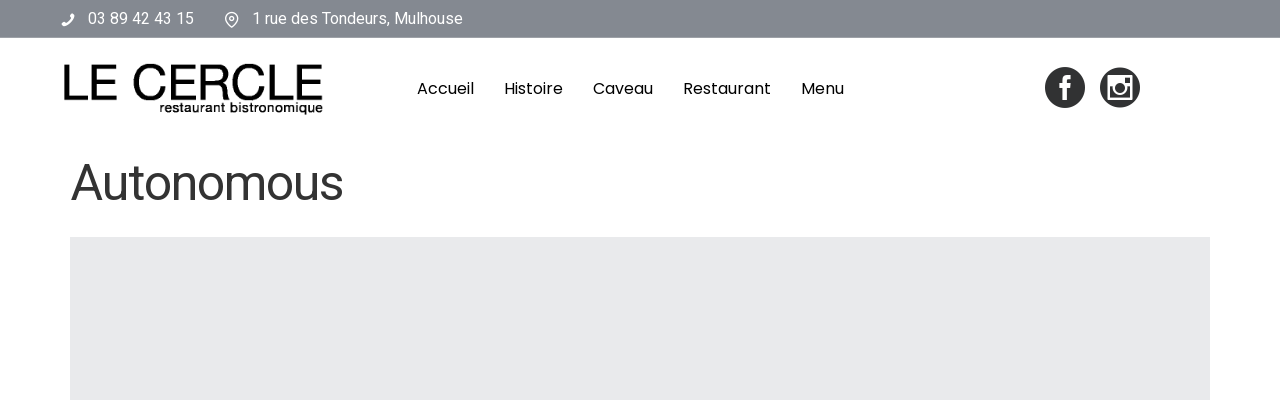

--- FILE ---
content_type: text/html; charset=UTF-8
request_url: https://restaurant-lecercle.com/portfolio/autonomous/
body_size: 16050
content:

<!doctype html>
<html lang="fr-FR">
<head>
	<meta charset="UTF-8"/>
	<meta name="viewport" content="width=device-width, initial-scale=1"/>
	<meta name='robots' content='index, follow, max-image-preview:large, max-snippet:-1, max-video-preview:-1'/>

	<!-- This site is optimized with the Yoast SEO plugin v26.4 - https://yoast.com/wordpress/plugins/seo/ -->
	<title>Autonomous - Le Cercle, Mulhouse</title>
	<link rel="canonical" href="https://restaurant-lecercle.com/portfolio/autonomous/"/>
	<meta property="og:locale" content="fr_FR"/>
	<meta property="og:type" content="article"/>
	<meta property="og:title" content="Autonomous - Le Cercle, Mulhouse"/>
	<meta property="og:url" content="https://restaurant-lecercle.com/portfolio/autonomous/"/>
	<meta property="og:site_name" content="Le Cercle, Mulhouse"/>
	<meta name="twitter:card" content="summary_large_image"/>
	<meta name="twitter:label1" content="Durée de lecture estimée"/>
	<meta name="twitter:data1" content="14 minutes"/>
	<script type="application/ld+json" class="yoast-schema-graph">{"@context":"https://schema.org","@graph":[{"@type":"WebPage","@id":"https://restaurant-lecercle.com/portfolio/autonomous/","url":"https://restaurant-lecercle.com/portfolio/autonomous/","name":"Autonomous - Le Cercle, Mulhouse","isPartOf":{"@id":"https://restaurant-lecercle.com/#website"},"datePublished":"2013-11-26T19:32:09+00:00","breadcrumb":{"@id":"https://restaurant-lecercle.com/portfolio/autonomous/#breadcrumb"},"inLanguage":"fr-FR","potentialAction":[{"@type":"ReadAction","target":["https://restaurant-lecercle.com/portfolio/autonomous/"]}]},{"@type":"BreadcrumbList","@id":"https://restaurant-lecercle.com/portfolio/autonomous/#breadcrumb","itemListElement":[{"@type":"ListItem","position":1,"name":"Accueil","item":"https://restaurant-lecercle.com/"},{"@type":"ListItem","position":2,"name":"Portfolios","item":"https://restaurant-lecercle.com/portfolios/"},{"@type":"ListItem","position":3,"name":"Autonomous"}]},{"@type":"WebSite","@id":"https://restaurant-lecercle.com/#website","url":"https://restaurant-lecercle.com/","name":"Le Cercle, Mulhouse","description":"Restaurant Bistronomique","publisher":{"@id":"https://restaurant-lecercle.com/#organization"},"potentialAction":[{"@type":"SearchAction","target":{"@type":"EntryPoint","urlTemplate":"https://restaurant-lecercle.com/?s={search_term_string}"},"query-input":{"@type":"PropertyValueSpecification","valueRequired":true,"valueName":"search_term_string"}}],"inLanguage":"fr-FR"},{"@type":"Organization","@id":"https://restaurant-lecercle.com/#organization","name":"Le Cercle, Mulhouse","url":"https://restaurant-lecercle.com/","logo":{"@type":"ImageObject","inLanguage":"fr-FR","@id":"https://restaurant-lecercle.com/#/schema/logo/image/","url":"https://restaurant-lecercle.com/wp-content/uploads/2022/05/Logo-lecercle-noir.png","contentUrl":"https://restaurant-lecercle.com/wp-content/uploads/2022/05/Logo-lecercle-noir.png","width":684,"height":134,"caption":"Le Cercle, Mulhouse"},"image":{"@id":"https://restaurant-lecercle.com/#/schema/logo/image/"}}]}</script>
	<!-- / Yoast SEO plugin. -->


<link rel='dns-prefetch' href='//fonts.googleapis.com'/>
<link rel="alternate" type="application/rss+xml" title="Le Cercle, Mulhouse &raquo; Flux" href="https://restaurant-lecercle.com/feed/"/>
<link rel="alternate" type="application/rss+xml" title="Le Cercle, Mulhouse &raquo; Flux des commentaires" href="https://restaurant-lecercle.com/comments/feed/"/>
<link rel="alternate" title="oEmbed (JSON)" type="application/json+oembed" href="https://restaurant-lecercle.com/wp-json/oembed/1.0/embed?url=https%3A%2F%2Frestaurant-lecercle.com%2Fportfolio%2Fautonomous%2F"/>
<link rel="alternate" title="oEmbed (XML)" type="text/xml+oembed" href="https://restaurant-lecercle.com/wp-json/oembed/1.0/embed?url=https%3A%2F%2Frestaurant-lecercle.com%2Fportfolio%2Fautonomous%2F&#038;format=xml"/>
<style id='wp-img-auto-sizes-contain-inline-css'>img:is([sizes=auto i],[sizes^="auto," i]){contain-intrinsic-size:3000px 1500px}</style>
<style id='wp-emoji-styles-inline-css'>img.wp-smiley,img.emoji{display:inline!important;border:none!important;box-shadow:none!important;height:1em!important;width:1em!important;margin:0 .07em!important;vertical-align:-.1em!important;background:none!important;padding:0!important}</style>
<style id='wp-block-library-inline-css'>:root{--wp-block-synced-color:#7a00df;--wp-block-synced-color--rgb:122 , 0 , 223;--wp-bound-block-color:var(--wp-block-synced-color);--wp-editor-canvas-background:#ddd;--wp-admin-theme-color:#007cba;--wp-admin-theme-color--rgb:0 , 124 , 186;--wp-admin-theme-color-darker-10:#006ba1;--wp-admin-theme-color-darker-10--rgb:0 , 107 , 160.5;--wp-admin-theme-color-darker-20:#005a87;--wp-admin-theme-color-darker-20--rgb:0 , 90 , 135;--wp-admin-border-width-focus:2px}@media (min-resolution:192dpi){:root{--wp-admin-border-width-focus:1.5px}}.wp-element-button{cursor:pointer}:root .has-very-light-gray-background-color{background-color:#eee}:root .has-very-dark-gray-background-color{background-color:#313131}:root .has-very-light-gray-color{color:#eee}:root .has-very-dark-gray-color{color:#313131}:root .has-vivid-green-cyan-to-vivid-cyan-blue-gradient-background{background:linear-gradient(135deg,#00d084,#0693e3)}:root .has-purple-crush-gradient-background{background:linear-gradient(135deg,#34e2e4,#4721fb 50%,#ab1dfe)}:root .has-hazy-dawn-gradient-background{background:linear-gradient(135deg,#faaca8,#dad0ec)}:root .has-subdued-olive-gradient-background{background:linear-gradient(135deg,#fafae1,#67a671)}:root .has-atomic-cream-gradient-background{background:linear-gradient(135deg,#fdd79a,#004a59)}:root .has-nightshade-gradient-background{background:linear-gradient(135deg,#330968,#31cdcf)}:root .has-midnight-gradient-background{background:linear-gradient(135deg,#020381,#2874fc)}:root{--wp--preset--font-size--normal:16px;--wp--preset--font-size--huge:42px}.has-regular-font-size{font-size:1em}.has-larger-font-size{font-size:2.625em}.has-normal-font-size{font-size:var(--wp--preset--font-size--normal)}.has-huge-font-size{font-size:var(--wp--preset--font-size--huge)}.has-text-align-center{text-align:center}.has-text-align-left{text-align:left}.has-text-align-right{text-align:right}.has-fit-text{white-space:nowrap!important}#end-resizable-editor-section{display:none}.aligncenter{clear:both}.items-justified-left{justify-content:flex-start}.items-justified-center{justify-content:center}.items-justified-right{justify-content:flex-end}.items-justified-space-between{justify-content:space-between}.screen-reader-text{border:0;clip-path:inset(50%);height:1px;margin:-1px;overflow:hidden;padding:0;position:absolute;width:1px;word-wrap:normal!important}.screen-reader-text:focus{background-color:#ddd;clip-path:none;color:#444;display:block;font-size:1em;height:auto;left:5px;line-height:normal;padding:15px 23px 14px;text-decoration:none;top:5px;width:auto;z-index:100000}html :where(.has-border-color){border-style:solid}html :where([style*=border-top-color]){border-top-style:solid}html :where([style*=border-right-color]){border-right-style:solid}html :where([style*=border-bottom-color]){border-bottom-style:solid}html :where([style*=border-left-color]){border-left-style:solid}html :where([style*=border-width]){border-style:solid}html :where([style*=border-top-width]){border-top-style:solid}html :where([style*=border-right-width]){border-right-style:solid}html :where([style*=border-bottom-width]){border-bottom-style:solid}html :where([style*=border-left-width]){border-left-style:solid}html :where(img[class*=wp-image-]){height:auto;max-width:100%}:where(figure){margin:0 0 1em}html :where(.is-position-sticky){--wp-admin--admin-bar--position-offset:var(--wp-admin--admin-bar--height,0)}@media screen and (max-width:600px){html :where(.is-position-sticky){--wp-admin--admin-bar--position-offset:0}}</style><style id='global-styles-inline-css'>:root{--wp--preset--aspect-ratio--square:1;--wp--preset--aspect-ratio--4-3: 4/3;--wp--preset--aspect-ratio--3-4: 3/4;--wp--preset--aspect-ratio--3-2: 3/2;--wp--preset--aspect-ratio--2-3: 2/3;--wp--preset--aspect-ratio--16-9: 16/9;--wp--preset--aspect-ratio--9-16: 9/16;--wp--preset--color--black:#000;--wp--preset--color--cyan-bluish-gray:#abb8c3;--wp--preset--color--white:#fff;--wp--preset--color--pale-pink:#f78da7;--wp--preset--color--vivid-red:#cf2e2e;--wp--preset--color--luminous-vivid-orange:#ff6900;--wp--preset--color--luminous-vivid-amber:#fcb900;--wp--preset--color--light-green-cyan:#7bdcb5;--wp--preset--color--vivid-green-cyan:#00d084;--wp--preset--color--pale-cyan-blue:#8ed1fc;--wp--preset--color--vivid-cyan-blue:#0693e3;--wp--preset--color--vivid-purple:#9b51e0;--wp--preset--gradient--vivid-cyan-blue-to-vivid-purple:linear-gradient(135deg,#0693e3 0%,#9b51e0 100%);--wp--preset--gradient--light-green-cyan-to-vivid-green-cyan:linear-gradient(135deg,#7adcb4 0%,#00d082 100%);--wp--preset--gradient--luminous-vivid-amber-to-luminous-vivid-orange:linear-gradient(135deg,#fcb900 0%,#ff6900 100%);--wp--preset--gradient--luminous-vivid-orange-to-vivid-red:linear-gradient(135deg,#ff6900 0%,#cf2e2e 100%);--wp--preset--gradient--very-light-gray-to-cyan-bluish-gray:linear-gradient(135deg,#eee 0%,#a9b8c3 100%);--wp--preset--gradient--cool-to-warm-spectrum:linear-gradient(135deg,#4aeadc 0%,#9778d1 20%,#cf2aba 40%,#ee2c82 60%,#fb6962 80%,#fef84c 100%);--wp--preset--gradient--blush-light-purple:linear-gradient(135deg,#ffceec 0%,#9896f0 100%);--wp--preset--gradient--blush-bordeaux:linear-gradient(135deg,#fecda5 0%,#fe2d2d 50%,#6b003e 100%);--wp--preset--gradient--luminous-dusk:linear-gradient(135deg,#ffcb70 0%,#c751c0 50%,#4158d0 100%);--wp--preset--gradient--pale-ocean:linear-gradient(135deg,#fff5cb 0%,#b6e3d4 50%,#33a7b5 100%);--wp--preset--gradient--electric-grass:linear-gradient(135deg,#caf880 0%,#71ce7e 100%);--wp--preset--gradient--midnight:linear-gradient(135deg,#020381 0%,#2874fc 100%);--wp--preset--font-size--small:13px;--wp--preset--font-size--medium:20px;--wp--preset--font-size--large:36px;--wp--preset--font-size--x-large:42px;--wp--preset--spacing--20:.44rem;--wp--preset--spacing--30:.67rem;--wp--preset--spacing--40:1rem;--wp--preset--spacing--50:1.5rem;--wp--preset--spacing--60:2.25rem;--wp--preset--spacing--70:3.38rem;--wp--preset--spacing--80:5.06rem;--wp--preset--shadow--natural:6px 6px 9px rgba(0,0,0,.2);--wp--preset--shadow--deep:12px 12px 50px rgba(0,0,0,.4);--wp--preset--shadow--sharp:6px 6px 0 rgba(0,0,0,.2);--wp--preset--shadow--outlined:6px 6px 0 -3px #fff , 6px 6px #000;--wp--preset--shadow--crisp:6px 6px 0 #000}:where(.is-layout-flex){gap:.5em}:where(.is-layout-grid){gap:.5em}body .is-layout-flex{display:flex}.is-layout-flex{flex-wrap:wrap;align-items:center}.is-layout-flex > :is(*, div){margin:0}body .is-layout-grid{display:grid}.is-layout-grid > :is(*, div){margin:0}:where(.wp-block-columns.is-layout-flex){gap:2em}:where(.wp-block-columns.is-layout-grid){gap:2em}:where(.wp-block-post-template.is-layout-flex){gap:1.25em}:where(.wp-block-post-template.is-layout-grid){gap:1.25em}.has-black-color{color:var(--wp--preset--color--black)!important}.has-cyan-bluish-gray-color{color:var(--wp--preset--color--cyan-bluish-gray)!important}.has-white-color{color:var(--wp--preset--color--white)!important}.has-pale-pink-color{color:var(--wp--preset--color--pale-pink)!important}.has-vivid-red-color{color:var(--wp--preset--color--vivid-red)!important}.has-luminous-vivid-orange-color{color:var(--wp--preset--color--luminous-vivid-orange)!important}.has-luminous-vivid-amber-color{color:var(--wp--preset--color--luminous-vivid-amber)!important}.has-light-green-cyan-color{color:var(--wp--preset--color--light-green-cyan)!important}.has-vivid-green-cyan-color{color:var(--wp--preset--color--vivid-green-cyan)!important}.has-pale-cyan-blue-color{color:var(--wp--preset--color--pale-cyan-blue)!important}.has-vivid-cyan-blue-color{color:var(--wp--preset--color--vivid-cyan-blue)!important}.has-vivid-purple-color{color:var(--wp--preset--color--vivid-purple)!important}.has-black-background-color{background-color:var(--wp--preset--color--black)!important}.has-cyan-bluish-gray-background-color{background-color:var(--wp--preset--color--cyan-bluish-gray)!important}.has-white-background-color{background-color:var(--wp--preset--color--white)!important}.has-pale-pink-background-color{background-color:var(--wp--preset--color--pale-pink)!important}.has-vivid-red-background-color{background-color:var(--wp--preset--color--vivid-red)!important}.has-luminous-vivid-orange-background-color{background-color:var(--wp--preset--color--luminous-vivid-orange)!important}.has-luminous-vivid-amber-background-color{background-color:var(--wp--preset--color--luminous-vivid-amber)!important}.has-light-green-cyan-background-color{background-color:var(--wp--preset--color--light-green-cyan)!important}.has-vivid-green-cyan-background-color{background-color:var(--wp--preset--color--vivid-green-cyan)!important}.has-pale-cyan-blue-background-color{background-color:var(--wp--preset--color--pale-cyan-blue)!important}.has-vivid-cyan-blue-background-color{background-color:var(--wp--preset--color--vivid-cyan-blue)!important}.has-vivid-purple-background-color{background-color:var(--wp--preset--color--vivid-purple)!important}.has-black-border-color{border-color:var(--wp--preset--color--black)!important}.has-cyan-bluish-gray-border-color{border-color:var(--wp--preset--color--cyan-bluish-gray)!important}.has-white-border-color{border-color:var(--wp--preset--color--white)!important}.has-pale-pink-border-color{border-color:var(--wp--preset--color--pale-pink)!important}.has-vivid-red-border-color{border-color:var(--wp--preset--color--vivid-red)!important}.has-luminous-vivid-orange-border-color{border-color:var(--wp--preset--color--luminous-vivid-orange)!important}.has-luminous-vivid-amber-border-color{border-color:var(--wp--preset--color--luminous-vivid-amber)!important}.has-light-green-cyan-border-color{border-color:var(--wp--preset--color--light-green-cyan)!important}.has-vivid-green-cyan-border-color{border-color:var(--wp--preset--color--vivid-green-cyan)!important}.has-pale-cyan-blue-border-color{border-color:var(--wp--preset--color--pale-cyan-blue)!important}.has-vivid-cyan-blue-border-color{border-color:var(--wp--preset--color--vivid-cyan-blue)!important}.has-vivid-purple-border-color{border-color:var(--wp--preset--color--vivid-purple)!important}.has-vivid-cyan-blue-to-vivid-purple-gradient-background{background:var(--wp--preset--gradient--vivid-cyan-blue-to-vivid-purple)!important}.has-light-green-cyan-to-vivid-green-cyan-gradient-background{background:var(--wp--preset--gradient--light-green-cyan-to-vivid-green-cyan)!important}.has-luminous-vivid-amber-to-luminous-vivid-orange-gradient-background{background:var(--wp--preset--gradient--luminous-vivid-amber-to-luminous-vivid-orange)!important}.has-luminous-vivid-orange-to-vivid-red-gradient-background{background:var(--wp--preset--gradient--luminous-vivid-orange-to-vivid-red)!important}.has-very-light-gray-to-cyan-bluish-gray-gradient-background{background:var(--wp--preset--gradient--very-light-gray-to-cyan-bluish-gray)!important}.has-cool-to-warm-spectrum-gradient-background{background:var(--wp--preset--gradient--cool-to-warm-spectrum)!important}.has-blush-light-purple-gradient-background{background:var(--wp--preset--gradient--blush-light-purple)!important}.has-blush-bordeaux-gradient-background{background:var(--wp--preset--gradient--blush-bordeaux)!important}.has-luminous-dusk-gradient-background{background:var(--wp--preset--gradient--luminous-dusk)!important}.has-pale-ocean-gradient-background{background:var(--wp--preset--gradient--pale-ocean)!important}.has-electric-grass-gradient-background{background:var(--wp--preset--gradient--electric-grass)!important}.has-midnight-gradient-background{background:var(--wp--preset--gradient--midnight)!important}.has-small-font-size{font-size:var(--wp--preset--font-size--small)!important}.has-medium-font-size{font-size:var(--wp--preset--font-size--medium)!important}.has-large-font-size{font-size:var(--wp--preset--font-size--large)!important}.has-x-large-font-size{font-size:var(--wp--preset--font-size--x-large)!important}</style>

<style id='classic-theme-styles-inline-css'>.wp-block-button__link{color:#fff;background-color:#32373c;border-radius:9999px;box-shadow:none;text-decoration:none;padding:calc(.667em + 2px) calc(1.333em + 2px);font-size:1.125em}.wp-block-file__button{background:#32373c;color:#fff;text-decoration:none}</style>
<link rel='stylesheet' id='gdprmagnificpopup-css' href='https://restaurant-lecercle.com/wp-content/plugins/be-gdpr/public/css/A.magnific-popup.css,qver=1.1.2.pagespeed.cf.XLQo-C-WDC.css' media='all'/>
<link rel='stylesheet' id='be-gdpr-css' href='https://restaurant-lecercle.com/wp-content/plugins/be-gdpr/public/css/A.be-gdpr-public.css,qver=1.1.2.pagespeed.cf.xiNo61IeBC.css' media='all'/>
<link rel='stylesheet' id='be-grid-portfolio-css' href='https://restaurant-lecercle.com/wp-content/plugins/be-grid/css/be-grid.min.css?ver=1.2.4' media='all'/>
<link rel='stylesheet' id='contact-form-7-css' href='https://restaurant-lecercle.com/wp-content/plugins/contact-form-7/includes/css/A.styles.css,qver=6.1.3.pagespeed.cf.bY4dTi-wnh.css' media='all'/>
<link rel='stylesheet' id='be-slider-css' href='https://restaurant-lecercle.com/wp-content/plugins/tatsu-pro/includes/oshine-modules/public/css/be-slider.css?ver=6.9' media='all'/>
<link rel='stylesheet' id='oshine-modules-css' href='https://restaurant-lecercle.com/wp-content/plugins/tatsu-pro/includes/oshine-modules/public/css/oshine-modules.css?ver=3.2' media='all'/>
<link rel='stylesheet' id='intlTelInput-css' href='https://restaurant-lecercle.com/wp-content/plugins/tatsu-pro/includes/spyro-modules/public/css/vendor/intlTelInput.min.css?ver=1.0.3' media='all'/>
<link rel='stylesheet' id='cocoen-css' href='https://restaurant-lecercle.com/wp-content/plugins/tatsu-pro/includes/spyro-modules/public/css/vendor/cocoen.min.css?ver=1.0.3' media='all'/>
<link rel='stylesheet' id='tatsu-main-css' href='https://restaurant-lecercle.com/wp-content/plugins/tatsu/public/css/tatsu.min.css?ver=3.3.13' media='all'/>
<link rel='stylesheet' id='spyro-modules-css' href='https://restaurant-lecercle.com/wp-content/plugins/tatsu-pro/includes/spyro-modules/public/css/spyro-modules.min.css?ver=1.0.3' media='all'/>
<link rel='stylesheet' id='tatsu-pro-css' href='https://restaurant-lecercle.com/wp-content/plugins/tatsu-pro/public/css/tatsu-pro-public.css?ver=1.0.0' media='all'/>
<link rel='stylesheet' id='typehub-css' href='https://restaurant-lecercle.com/wp-content/plugins/tatsu/includes/typehub/public/css/typehub-public.css?ver=2.0.6' media='all'/>
<link rel='stylesheet' id='typehub-google-fonts-css' href='//fonts.googleapis.com/css?family=Montserrat%3ABold+700%2CSemi-Bold+600%2CMedium+500%7CRoboto%3ANormal+400%7CPoppins%3A400%2C%7CMontserrat%3A400%2C600%7CRoboto%3A400&#038;ver=1.0' media='all'/>
<link rel='stylesheet' id='tatsu-theme-main-css' href='https://restaurant-lecercle.com/wp-content/plugins/tatsu/public/theme-assets/theme-main.min.css?ver=3.3.13' media='all'/>
<link rel='stylesheet' id='oshine_icons-css' href='https://restaurant-lecercle.com/wp-content/plugins/tatsu-pro/includes/oshine-modules/includes/icons/oshine_icons/style.css?ver=6.9' media='all'/>
<link rel='stylesheet' id='tatsu_icons-css' href='https://restaurant-lecercle.com/wp-content/plugins/tatsu/includes/icons/tatsu_icons/tatsu-icons.css?ver=6.9' media='all'/>
<link rel='stylesheet' id='hello-elementor-css' href='https://restaurant-lecercle.com/wp-content/themes/hello-elementor/style.min.css?ver=3.0.1' media='all'/>
<link rel='stylesheet' id='hello-elementor-theme-style-css' href='https://restaurant-lecercle.com/wp-content/themes/hello-elementor/theme.min.css?ver=3.0.1' media='all'/>
<link rel='stylesheet' id='hello-elementor-header-footer-css' href='https://restaurant-lecercle.com/wp-content/themes/hello-elementor/header-footer.min.css?ver=3.0.1' media='all'/>
<script src="https://restaurant-lecercle.com/wp-includes/js/jquery/jquery.min.js?ver=3.7.1" id="jquery-core-js"></script>
<script src="https://restaurant-lecercle.com/wp-includes/js/jquery/jquery-migrate.min.js?ver=3.4.1" id="jquery-migrate-js"></script>
<script id="be-gdpr-js-extra">var beGdprConcerns={"youtube":{"label":"Youtube","description":"Consent to display content from YouTube.","required":false},"vimeo":{"label":"Vimeo","description":"Consent to display content from Vimeo.","required":false},"gmaps":{"label":"Google Maps","description":"Consent to display content from Google Maps.","required":false}};</script>
<script src="https://restaurant-lecercle.com/wp-content/plugins/be-gdpr/public/js/be-gdpr-public.js?ver=1.1.2" id="be-gdpr-js"></script>
<script src="https://restaurant-lecercle.com/wp-content/plugins/tatsu-pro/public/js/tatsu-pro-public.js?ver=1.0.0" id="tatsu-pro-js"></script>
<script src="https://restaurant-lecercle.com/wp-content/plugins/tatsu/includes/typehub/public/js/webfont.min.js?ver=6.9" id="webfontloader-js"></script>
<link rel="https://api.w.org/" href="https://restaurant-lecercle.com/wp-json/"/><link rel="EditURI" type="application/rsd+xml" title="RSD" href="https://restaurant-lecercle.com/xmlrpc.php?rsd"/>
<meta name="generator" content="WordPress 6.9"/>
<link rel='shortlink' href='https://restaurant-lecercle.com/?p=3415'/>
<link rel="preconnect" href="https://fonts.googleapis.com">
  <link rel="preconnect" href="https://fonts.gstatic.com" crossorigin>
  <link href="https://fonts.googleapis.com/css2?family=Neonderthaw&display=swap" rel="stylesheet"><link rel="apple-touch-icon" sizes="180x180" href="/wp-content/uploads/fbrfg/apple-touch-icon.png">
<link rel="icon" type="image/png" sizes="32x32" href="/wp-content/uploads/fbrfg/favicon-32x32.png">
<link rel="icon" type="image/png" sizes="16x16" href="/wp-content/uploads/fbrfg/favicon-16x16.png">
<link rel="manifest" href="/wp-content/uploads/fbrfg/site.webmanifest">
<link rel="mask-icon" href="/wp-content/uploads/fbrfg/safari-pinned-tab.svg" color="#5bbad5">
<link rel="shortcut icon" href="/wp-content/uploads/fbrfg/favicon.ico">
<meta name="msapplication-TileColor" content="#da532c">
<meta name="msapplication-config" content="/wp-content/uploads/fbrfg/browserconfig.xml">
<meta name="theme-color" content="#ffffff"><style rel="stylesheet" id="typehub-output">h1{font-family:"primary",-apple-system,BlinkMacSystemFont,'Segoe UI',Roboto,Oxygen-Sans,Ubuntu,Cantarell,'Helvetica Neue',sans-serif;font-weight:bold 700;font-style:normal;font-size:50px;text-transform:none;letter-spacing:-1px;line-height:1.5}h2{font-family:"Poppins",-apple-system,BlinkMacSystemFont,'Segoe UI',Roboto,Oxygen-Sans,Ubuntu,Cantarell,'Helvetica Neue',sans-serif;font-weight:400;font-style:normal;font-size:38px;text-transform:none;letter-spacing:-1px;line-height:1.5}h3{font-family:"primary",-apple-system,BlinkMacSystemFont,'Segoe UI',Roboto,Oxygen-Sans,Ubuntu,Cantarell,'Helvetica Neue',sans-serif;font-weight:bold 700;font-style:normal;font-size:36px;text-transform:none;letter-spacing:-1px;line-height:1.5}h4{font-family:"primary",-apple-system,BlinkMacSystemFont,'Segoe UI',Roboto,Oxygen-Sans,Ubuntu,Cantarell,'Helvetica Neue',sans-serif;font-weight:Semi-Bold 600;font-style:normal;font-size:28px;text-transform:none;letter-spacing:-1px;line-height:1.6}h5{font-family:"primary",-apple-system,BlinkMacSystemFont,'Segoe UI',Roboto,Oxygen-Sans,Ubuntu,Cantarell,'Helvetica Neue',sans-serif;font-weight:medium 500;font-style:normal;font-size:20px;text-transform:none;letter-spacing:0;line-height:1.6}h6{font-family:"primary",-apple-system,BlinkMacSystemFont,'Segoe UI',Roboto,Oxygen-Sans,Ubuntu,Cantarell,'Helvetica Neue',sans-serif;font-weight:medium 500;font-style:normal;font-size:16px;text-transform:none;letter-spacing:0;line-height:1.6}body{font-family:"secondary",-apple-system,BlinkMacSystemFont,'Segoe UI',Roboto,Oxygen-Sans,Ubuntu,Cantarell,'Helvetica Neue',sans-serif;font-weight:normal 400;font-style:normal;font-size:16px;text-transform:none;letter-spacing:0;line-height:1.7}.exp-countdown-wrap .countdown-amount{font-family:"Montserrat",-apple-system,BlinkMacSystemFont,'Segoe UI',Roboto,Oxygen-Sans,Ubuntu,Cantarell,'Helvetica Neue',sans-serif;font-size:50px;line-height:2;letter-spacing:0;font-weight:400;font-style:normal}.exp-countdown-wrap .countdown-period{font-family:"Montserrat",-apple-system,BlinkMacSystemFont,'Segoe UI',Roboto,Oxygen-Sans,Ubuntu,Cantarell,'Helvetica Neue',sans-serif;font-size:15px;line-height:1.7em;letter-spacing:0;font-weight:400;font-style:normal;text-transform:none}.spy-price-table .spy-price-body .spy-feature ul li span{font-family:"Montserrat",-apple-system,BlinkMacSystemFont,'Segoe UI',Roboto,Oxygen-Sans,Ubuntu,Cantarell,'Helvetica Neue',sans-serif;font-size:15px;line-height:1.7em;letter-spacing:0;font-weight:400;font-style:normal;text-transform:none}.thumb-title-wrap .thumb-title,.full-screen-portfolio-overlay-title{font-size:24px;line-height:34px;font-family:"Montserrat",-apple-system,BlinkMacSystemFont,'Segoe UI',Roboto,Oxygen-Sans,Ubuntu,Cantarell,'Helvetica Neue',sans-serif;font-weight:600;font-style:normal;text-transform:none;letter-spacing:-.005em}.thumb-title-wrap .portfolio-item-cats{font-size:12px;line-height:17px;text-transform:uppercase;letter-spacing:1px}h6.gallery-side-heading{font-size:16px;line-height:24px;font-family:"Montserrat",-apple-system,BlinkMacSystemFont,'Segoe UI',Roboto,Oxygen-Sans,Ubuntu,Cantarell,'Helvetica Neue',sans-serif;font-weight:600;font-style:normal;text-transform:none;letter-spacing:0}.be-portfolio-details .gallery-side-heading-wrap p{font-size:16px;line-height:24px;font-family:"Roboto",-apple-system,BlinkMacSystemFont,'Segoe UI',Roboto,Oxygen-Sans,Ubuntu,Cantarell,'Helvetica Neue',sans-serif;font-weight:400;font-style:normal;text-transform:none;letter-spacing:0}.be-portfolio-wrap .portfolio-filter_item{color:#343638;font-size:12px;line-height:30px;font-family:"Montserrat",-apple-system,BlinkMacSystemFont,'Segoe UI',Roboto,Oxygen-Sans,Ubuntu,Cantarell,'Helvetica Neue',sans-serif;font-weight:600;font-style:normal;text-transform:uppercase;letter-spacing:1px}</style><style rel="stylesheet" id="colorhub-output">.swatch-red,.swatch-red a{color:#f44336}.swatch-pink,.swatch-pink a{color:#e91e63}.swatch-purple,.swatch-purple a{color:#9c27b0}.swatch-deep-purple,.swatch-deep-purple a{color:#673ab7}.swatch-indigo,.swatch-indigo a{color:#3f51b5}.swatch-blue,.swatch-blue a{color:#2196f3}.swatch-light-blue,.swatch-light-blue a{color:#03a9f4}.swatch-cyan,.swatch-cyan a{color:#00bcd4}.swatch-teal,.swatch-teal a{color:#009688}.swatch-green,.swatch-green a{color:#4caf50}.swatch-light-green,.swatch-light-green a{color:#8bc34a}.swatch-lime,.swatch-lime a{color:#cddc39}.swatch-yellow,.swatch-yellow a{color:#ffeb3b}.swatch-amber,.swatch-amber a{color:#ffc107}.swatch-orange,.swatch-orange a{color:#ff9800}.swatch-deep-orange,.swatch-deep-orange a{color:#ff5722}.swatch-brown,.swatch-brown a{color:#795548}.swatch-grey,.swatch-grey a{color:#9e9e9e}.swatch-blue-grey,.swatch-blue-grey a{color:#607d8b}.swatch-white,.swatch-white a{color:#fff}.swatch-black,.swatch-black a{color:#000}.palette-0,.palette-0 a{color:#2293d7}.palette-1,.palette-1 a{color:#fff}.palette-2,.palette-2 a{color:#313233}.palette-3,.palette-3 a{color:#848991}.palette-4,.palette-4 a{color:#f8f8f8}</style>		<style id="wp-custom-css">#neon p span{color:#c89565;font-family:'Neonderthaw'!important;font-size:60px}.mfp-wrap button{width:50px;font-size:4rem;color:#fff;opacity:1}@media screen and (max-width:600px){#tatsu-header-wrap{top:0}}</style>
		                <style id="tatsu-footer-style">.FooterTopSection .tatsu-section-pad.clearfix{padding-top:60px!important}</style>
            </head>
<body class="wp-singular portfolio-template-default single single-portfolio postid-3415 wp-custom-logo wp-theme-hello-elementor">
<div id="tatsu-header-container"><div id="tatsu-header-wrap" class=" sticky   "><div class="tatsu-header  default sticky-hidden apply-color-scheme tatsu-H1IekxcOq  tatsu-hide-mobile tatsu-hide-tablet" data-padding='{"d":"5px 0px 5px 0px"}' data-sticky-padding='{"d":"30"}'><div class="tatsu-header-row tatsu-wrap"><div class="tatsu-header-col tatsu-BJeUl1g9Oc  "><style>.tatsu-BJeUl1g9Oc.tatsu-header-col{flex-basis:50%;justify-content:flex-start;align-items:center}.tatsu-BJeUl1g9Oc.tatsu-slide-menu-col{justify-content:center;align-items:flex-start}@media only screen and (max-width:1377px){.tatsu-BJeUl1g9Oc.tatsu-header-col{flex-basis:50%}}@media only screen and (min-width:768px) and (max-width:1024px){.tatsu-BJeUl1g9Oc.tatsu-header-col{flex-basis:54%}}@media only screen and (max-width:767px){.tatsu-BJeUl1g9Oc.tatsu-header-col{flex-basis:100%;justify-content:center}}</style>            <div class="tatsu-module tatsu-icon_card  tatsu-r1WLx1gcdc   tatsu-icon_card-type-icon tatsu-icon_card-style1 tatsu-icon_card-align-left tatsu-icon_card-vertical-align-center tatsu-icon_tiny">
                <style>.tatsu-r1WLx1gcdc .tatsu-icon{color:#fff}.tatsu-r1WLx1gcdc .tatsu-icon_card-title,.tatsu-r1WLx1gcdc .tatsu-icon_card-title a{color:#fff}.tatsu-r1WLx1gcdc.tatsu-module{margin:0 30px 0 0}</style>                                    <div class="tatsu-icon_card-icon ">
                                                    <i aria-label="  phone" class="tatsu-icon tatsu-icon-phone">
                            </i>
                                            </div>
                                                    <div class="tatsu-icon_card-title-caption">
                                                    <div class="tatsu-icon_card-title body_1">
							                                <a href="tel:0389424315">
                                    03 89 42 43 15                                </a>
							                            </div>
                                                                    </div>
                            </div>
                <div class="tatsu-module tatsu-icon_card  tatsu-r1GIgylcOc   tatsu-icon_card-type-icon tatsu-icon_card-style1 tatsu-icon_card-align-left tatsu-icon_card-vertical-align-center tatsu-icon_tiny">
                <style>.tatsu-r1GIgylcOc .tatsu-icon{color:#fff}.tatsu-r1GIgylcOc .tatsu-icon_card-title,.tatsu-r1GIgylcOc .tatsu-icon_card-title a{color:#fff}.tatsu-r1GIgylcOc.tatsu-module{margin:0 30px 0 0}</style>                                    <div class="tatsu-icon_card-icon ">
                                                    <i aria-label="  mappin" class="tatsu-icon tatsu-icon-map-pin">
                            </i>
                                            </div>
                                                    <div class="tatsu-icon_card-title-caption">
                                                    <div class="tatsu-icon_card-title body_1">
							                                <a href="https://goo.gl/maps/ZNwj38KcVNEyF63y7">
                                    1 rue des Tondeurs, Mulhouse                                </a>
							                            </div>
                                                                    </div>
                            </div>
    </div><div class="tatsu-header-col tatsu-SJm8eJe5Oq  "><style>.tatsu-SJm8eJe5Oq.tatsu-header-col{flex-basis:50%;justify-content:flex-end;align-items:center}.tatsu-SJm8eJe5Oq.tatsu-slide-menu-col{justify-content:center;align-items:flex-start}@media only screen and (max-width:1377px){.tatsu-SJm8eJe5Oq.tatsu-header-col{flex-basis:50%}}@media only screen and (min-width:768px) and (max-width:1024px){.tatsu-SJm8eJe5Oq.tatsu-header-col{flex-basis:46%}}@media only screen and (max-width:767px){.tatsu-SJm8eJe5Oq.tatsu-header-col{flex-basis:100%;justify-content:center}}</style></div></div><style>.tatsu-H1IekxcOq.tatsu-header{background-color:#848991}#tatsu-header-wrap.transparent:not(.stuck) .tatsu-header.tatsu-H1IekxcOq{background:rgba(73,71,40,1);border-color:rgba(0,0,0,0)}.tatsu-H1IekxcOq .tatsu-header-row{padding:5px 0 5px 0}#tatsu-header-wrap.stuck .tatsu-H1IekxcOq .tatsu-header-row{padding:30}.tatsu-H1IekxcOq{border-width:0 0 1px 0;border-color:rgba(255,255,255,.2);border-style:solid}</style></div><div class="tatsu-header  default  sticky apply-color-scheme tatsu-fymr7igdpxdyooc " data-padding='{"d":"25px 0px 23px 0px","t":"25px 10px 23px 10px"}' data-sticky-padding='{"d":"20px 0px 20px 0px","t":"25px 10px 25px 10px"}'><div class="tatsu-header-row tatsu-wrap"><div class="tatsu-header-col tatsu-fymr7igdsy1qdivq  "><style>.tatsu-fymr7igdsy1qdivq.tatsu-header-col{flex-basis:23%;justify-content:flex-start;align-items:center}.tatsu-fymr7igdsy1qdivq.tatsu-slide-menu-col{justify-content:center;align-items:flex-start}@media only screen and (max-width:1377px){.tatsu-fymr7igdsy1qdivq.tatsu-header-col{flex-basis:23%}}@media only screen and (min-width:768px) and (max-width:1024px){.tatsu-fymr7igdsy1qdivq.tatsu-header-col{flex-basis:25%}}@media only screen and (max-width:767px){.tatsu-fymr7igdsy1qdivq.tatsu-header-col{flex-basis:40%}}</style><div class="tatsu-header-logo tatsu-header-module tatsu-fymr7igduqg3hhr  "><a href="https://restaurant-lecercle.com"><img src="https://restaurant-lecercle.com/wp-content/uploads/2022/05/Logo-lecercle-noir.png" class="logo-img default-logo" alt=""/><img src="https://restaurant-lecercle.com/wp-content/uploads/2022/05/Logo-lecercle-noir.png" class="logo-img dark-logo" alt=""/><img src="https://restaurant-lecercle.com/wp-content/uploads/2022/05/Logo-lecercle.png" class="logo-img light-logo" alt=""/></a><style>.tatsu-fymr7igduqg3hhr .logo-img{max-height:68px}#tatsu-header-wrap.stuck .tatsu-fymr7igduqg3hhr .logo-img{height:30px}.tatsu-fymr7igduqg3hhr.tatsu-header-logo{margin:0 30px 0 0}</style></div></div><div class="tatsu-header-col tatsu-fymr7igej4gimbr9  tatsu-hide-mobile "><style>.tatsu-fymr7igej4gimbr9.tatsu-header-col{flex-basis:55%;justify-content:center;align-items:center}.tatsu-fymr7igej4gimbr9.tatsu-slide-menu-col{justify-content:center;align-items:flex-start}@media only screen and (max-width:1377px){.tatsu-fymr7igej4gimbr9.tatsu-header-col{flex-basis:55%}}@media only screen and (min-width:768px) and (max-width:1024px){.tatsu-fymr7igej4gimbr9.tatsu-header-col{flex-basis:46%;justify-content:flex-end}}@media only screen and (max-width:767px){.tatsu-fymr7igej4gimbr9.tatsu-header-col{flex-basis:20%;justify-content:flex-end}}</style><nav class="tatsu-header-module tatsu-header-navigation clearfix "><div class="tatsu-menu tatsu-ryUBCn9Pq"><ul id="normal-menu-ryUBCn9Pq" class="clearfix "><li class="menu-item menu-item-type-custom menu-item-object-custom menu-item-6759"><a href="#accueil">Accueil</a></li>
<li class="menu-item menu-item-type-custom menu-item-object-custom menu-item-6900"><a href="#histoire">Histoire</a></li>
<li class="menu-item menu-item-type-custom menu-item-object-custom menu-item-6751"><a href="#bar">Caveau</a></li>
<li class="menu-item menu-item-type-custom menu-item-object-custom menu-item-6752"><a href="#restaurant">Restaurant</a></li>
<li class="menu-item menu-item-type-custom menu-item-object-custom menu-item-7152"><a href="#menu">Menu</a></li>
</ul></div><style>.tatsu-ryUBCn9Pq.tatsu-menu>ul>li{margin:0 10px 0 0}.tatsu-ryUBCn9Pq.tatsu-menu{margin:0 30px 0 0}.tatsu-ryUBCn9Pq.tatsu-mobile-menu+.tatsu-mobile-menu-icon{margin:0 30px 0 0}.tatsu-ryUBCn9Pq.tatsu-menu a{color:rgba(0,0,0,1)}.tatsu-ryUBCn9Pq.tatsu-menu li svg polyline{stroke:rgba(0,0,0,1)}.tatsu-ryUBCn9Pq.tatsu-menu>ul>li:hover>a{color:rgba(104,104,104,1)}.tatsu-ryUBCn9Pq.tatsu-menu>ul>li:hover>.sub-menu-indicator svg polyline{stroke:rgba(104,104,104,1)}.tatsu-ryUBCn9Pq.tatsu-menu>ul>li.current-menu-item>a{color:rgba(104,104,104,1)}.tatsu-ryUBCn9Pq.tatsu-menu>ul>li.current-menu-item>.sub-menu-indicator svg polyline{stroke:rgba(104,104,104,1)}.tatsu-ryUBCn9Pq.tatsu-menu li.current-menu-parent>a{color:rgba(104,104,104,1)}.tatsu-ryUBCn9Pq.tatsu-menu>ul>li.current-menu-parent>.sub-menu-indicator svg polyline{stroke:rgba(104,104,104,1)}.tatsu-ryUBCn9Pq.tatsu-mobile-menu>ul>li:hover>a{color:rgba(104,104,104,1)}.tatsu-ryUBCn9Pq.tatsu-mobile-menu>ul>li:hover>.sub-menu-indicator svg polyline{stroke:rgba(104,104,104,1)}.tatsu-ryUBCn9Pq.tatsu-mobile-menu ul.tatsu-sub-menu>li:hover>a{color:rgba(104,104,104,1)}.tatsu-ryUBCn9Pq.tatsu-mobile-menu ul.tatsu-sub-menu>li:hover>.sub-menu-indicator svg polyline{stroke:rgba(104,104,104,1)}.tatsu-ryUBCn9Pq.tatsu-mobile-menu li.current-menu-item>a{color:rgba(104,104,104,1)}#tatsu-header-wrap.transparent.light:not(.stuck) .tatsu-ryUBCn9Pq.tatsu-menu > ul > li:hover > a{color:rgba(104,104,104,1)}#tatsu-header-wrap.transparent.light:not(.stuck) .tatsu-ryUBCn9Pq.tatsu-menu > ul > li:hover > .sub-menu-indicator svg polyline{stroke:rgba(104,104,104,1)}#tatsu-header-wrap.transparent.light:not(.stuck) .tatsu-ryUBCn9Pq.tatsu-menu > ul > li.current-menu-item > a{color:rgba(104,104,104,1)}#tatsu-header-wrap.transparent.light:not(.stuck) .tatsu-ryUBCn9Pq.tatsu-menu > ul > li.current-menu-item > .sub-menu-indicator svg polyline{stroke:rgba(104,104,104,1)}#tatsu-header-wrap.transparent.light:not(.stuck) .tatsu-ryUBCn9Pq.tatsu-menu > ul > li.current-menu-parent > a{color:rgba(104,104,104,1)}#tatsu-header-wrap.transparent.light:not(.stuck) .tatsu-ryUBCn9Pq.tatsu-menu > ul > li.current-menu-parent > .sub-menu-indicator svg polyline{stroke:rgba(104,104,104,1)}#tatsu-header-wrap.transparent.dark:not(.stuck) .tatsu-ryUBCn9Pq.tatsu-menu > ul > li:hover > a{color:rgba(104,104,104,1)}#tatsu-header-wrap.transparent.dark:not(.stuck) .tatsu-ryUBCn9Pq.tatsu-menu > ul > li:hover > .sub-menu-indicator svg polyline{stroke:rgba(104,104,104,1)}#tatsu-header-wrap.transparent.dark:not(.stuck) .tatsu-ryUBCn9Pq.tatsu-menu > ul > li.current-menu-item > a{color:rgba(104,104,104,1)}#tatsu-header-wrap.transparent.dark:not(.stuck) .tatsu-ryUBCn9Pq.tatsu-menu > ul > li.current-menu-item > .sub-menu-indicator svg polyline{stroke:rgba(104,104,104,1)}#tatsu-header-wrap.transparent.dark:not(.stuck) .tatsu-ryUBCn9Pq.tatsu-menu > ul > li.current-menu-parent > a{color:rgba(104,104,104,1)}#tatsu-header-wrap.transparent.dark:not(.stuck) .tatsu-ryUBCn9Pq.tatsu-menu > ul > li.current-menu-parent > .sub-menu-indicator svg polyline{stroke:rgba(104,104,104,1)}.tatsu-ryUBCn9Pq.tatsu-menu>ul>li>a{font-family:"Poppins",-apple-system,BlinkMacSystemFont,'Segoe UI',Roboto,Oxygen-Sans,Ubuntu,Cantarell,'Helvetica Neue',sans-serif;text-transform:none}.tatsu-ryUBCn9Pq.tatsu-mobile-menu>ul>li>a{font-family:"Poppins",-apple-system,BlinkMacSystemFont,'Segoe UI',Roboto,Oxygen-Sans,Ubuntu,Cantarell,'Helvetica Neue',sans-serif;text-transform:none}.tatsu-ryUBCn9Pq.tatsu-menu .tatsu-sub-menu{background-color:#fff}.tatsu-ryUBCn9Pq.tatsu-menu .tatsu-sub-menu .tatsu-header-pointer{border-bottom-color:#fff}.tatsu-ryUBCn9Pq.tatsu-menu .tatsu-sub-menu li a{color:#1c1c1c}.tatsu-ryUBCn9Pq.tatsu-menu .tatsu-sub-menu li svg polyline{stroke:#1c1c1c}.tatsu-ryUBCn9Pq.tatsu-menu .tatsu-sub-menu>li:hover>a{color:rgba(0,0,0,1)}.tatsu-ryUBCn9Pq.tatsu-menu .tatsu-sub-menu>li:hover svg polyline{stroke:rgba(0,0,0,1)}.tatsu-ryUBCn9Pq.tatsu-menu .tatsu-sub-menu>li.current-menu-item>a{color:rgba(0,0,0,1)}.tatsu-ryUBCn9Pq.tatsu-menu .tatsu-sub-menu>li.current-menu-item svg polyline{stroke:rgba(0,0,0,1)}.tatsu-ryUBCn9Pq.tatsu-menu .tatsu-sub-menu>li.current-menu-parent>a{color:rgba(0,0,0,1)}.tatsu-ryUBCn9Pq.tatsu-menu .tatsu-sub-menu>li.current-menu-parent svg polyline{stroke:rgba(0,0,0,1)}.tatsu-ryUBCn9Pq.tatsu-menu li:not(.mega-menu) > .tatsu-sub-menu{width:170px}</style></nav><div class="tatsu-header-module tatsu-mobile-navigation "><div class="tatsu-mobile-menu tatsu-ryUBCn9Pq"><ul id="menu-ryUBCn9Pq" class="clearfix "><li class="menu-item menu-item-type-custom menu-item-object-custom menu-item-6759"><a href="#accueil">Accueil</a></li>
<li class="menu-item menu-item-type-custom menu-item-object-custom menu-item-6900"><a href="#histoire">Histoire</a></li>
<li class="menu-item menu-item-type-custom menu-item-object-custom menu-item-6751"><a href="#bar">Caveau</a></li>
<li class="menu-item menu-item-type-custom menu-item-object-custom menu-item-6752"><a href="#restaurant">Restaurant</a></li>
<li class="menu-item menu-item-type-custom menu-item-object-custom menu-item-7152"><a href="#menu">Menu</a></li>
</ul></div><div class="tatsu-mobile-menu-icon"><div class="expand-click-area"></div><div class="line-wrapper"><span class="line-1"></span><span class="line-2"></span><span class="line-3"></span></div></div></div></div><div class="tatsu-header-col tatsu-fymr7ihage48oj9l  spyroheadermaincss"><style>.tatsu-fymr7ihage48oj9l.tatsu-header-col{flex-basis:21.99%;justify-content:center;align-items:center}.tatsu-fymr7ihage48oj9l.tatsu-slide-menu-col{justify-content:center;align-items:flex-start}@media only screen and (max-width:1377px){.tatsu-fymr7ihage48oj9l.tatsu-header-col{flex-basis:21.99%;justify-content:center}}@media only screen and (min-width:768px) and (max-width:1024px){.tatsu-fymr7ihage48oj9l.tatsu-header-col{flex-basis:29%;justify-content:flex-end}}@media only screen and (max-width:767px){.tatsu-fymr7ihage48oj9l.tatsu-header-col{flex-basis:60%;justify-content:flex-end}.tatsu-fymr7ihage48oj9l{padding:0 50px 0 0}}</style><div class="tatsu-module tatsu-icon-group tatsu-rylEKQbK8o  "><style>.tatsu-rylEKQbK8o.tatsu-icon-group{text-align:left;margin:0 30px 0 0}@media only screen and (max-width:767px){.tatsu-rylEKQbK8o.tatsu-icon-group{margin:0 0 0 0}}</style><div class="tatsu-module tatsu-normal-icon tatsu-icon-shortcode align-none tatsu-S14YQ-YLo   "><style>.tatsu-S14YQ-YLo .tatsu-icon{color:#313233}.tatsu-S14YQ-YLo.tatsu-normal-icon{margin:0 15px 0 0}#tatsu-header-wrap.transparent.light:not(.stuck) .tatsu-header.apply-color-scheme .tatsu-S14YQ-YLo .tatsu-icon{color:#f5f5f5}#tatsu-header-wrap.transparent.dark:not(.stuck) .tatsu-header.apply-color-scheme .tatsu-S14YQ-YLo .tatsu-icon{color:#232425}.tatsu-S14YQ-YLo{border-width:0 0 0 0}</style><a href="https://www.facebook.com/Restaurant-le-Cercle-376842429062081/" class="tatsu-icon-wrap plain     " data-animation="fadeIn" aria-label="icon-social_facebook_circle" data-gdpr-atts={}><i class="tatsu-icon tatsu-custom-icon tatsu-custom-icon-class icon-social_facebook_circle large plain"></i></a></div><div class="tatsu-module tatsu-normal-icon tatsu-icon-shortcode align-none tatsu-S14qXZF8j   "><style>.tatsu-S14qXZF8j .tatsu-icon{color:#313233}.tatsu-S14qXZF8j.tatsu-normal-icon{margin:0 15px 0 0}#tatsu-header-wrap.transparent.light:not(.stuck) .tatsu-header.apply-color-scheme .tatsu-S14qXZF8j .tatsu-icon{color:#f5f5f5}#tatsu-header-wrap.transparent.dark:not(.stuck) .tatsu-header.apply-color-scheme .tatsu-S14qXZF8j .tatsu-icon{color:#232425}.tatsu-S14qXZF8j{border-width:0 0 0 0}</style><a href="https://www.instagram.com/lecerclemulhouse/" class="tatsu-icon-wrap plain     " data-animation="fadeIn" aria-label="icon-social_instagram_circle" data-gdpr-atts={} target="_blank"><i class="tatsu-icon tatsu-custom-icon tatsu-custom-icon-class icon-social_instagram_circle large plain"></i></a></div></div></div></div><style>.tatsu-fymr7igdpxdyooc.tatsu-header{background-color:rgba(255,255,255,1)}#tatsu-header-wrap.transparent:not(.stuck) .tatsu-header.tatsu-fymr7igdpxdyooc{background:rgba(255,255,255,0);border-color:rgba(0,0,0,0)}.tatsu-fymr7igdpxdyooc .tatsu-header-row{padding:25px 0 23px 0}#tatsu-header-wrap.stuck .tatsu-fymr7igdpxdyooc .tatsu-header-row{padding:20px 0 20px 0}@media only screen and (min-width:768px) and (max-width:1024px){.tatsu-fymr7igdpxdyooc .tatsu-header-row{padding:25px 10px 23px 10px}#tatsu-header-wrap.stuck .tatsu-fymr7igdpxdyooc .tatsu-header-row{padding:25px 10px 25px 10px}.tatsu-fymr7igdpxdyooc{margin:0 0 15px 0}}@media only screen and (max-width:767px){.tatsu-fymr7igdpxdyooc{margin:0 0 0 0}}</style></div></div><div id="tatsu-header-placeholder"></div></div>
<main id="content" class="site-main post-3415 portfolio type-portfolio status-publish hentry portfolio_categories-branding portfolio_categories-photography">

			<header class="page-header">
			<h1 class="entry-title">Autonomous</h1>		</header>
	
	<div class="page-content">
		<div class="tatsu-fwbb0nm5u9cnhd1y tatsu-section    tatsu-clearfix" data-title="" data-headerscheme="background--light"><div class='tatsu-section-pad clearfix' data-padding='{"d":"225px 0px 225px 0px"}' data-padding-top='225px'><div class="tatsu-row-wrap  tatsu-wrap tatsu-row-one-col tatsu-row-has-one-cols tatsu-medium-gutter tatsu-reg-cols  tatsu-clearfix tatsu-fwbb0nm5zg37r34j"><div class="tatsu-row "><div class="tatsu-column  tatsu-column-no-bg tatsu-column-empty tatsu-one-col tatsu-column-image-none tatsu-column-effect-none  tatsu-fwbb0nm65v32ccp" data-animation="fadeIn" data-parallax-speed="0" style=""><div class="tatsu-column-inner "><div class="tatsu-column-pad-wrap"><div class="tatsu-column-pad"></div></div><div class="tatsu-column-bg-image-wrap"><div class="tatsu-column-bg-image"></div></div></div><style>.tatsu-row>.tatsu-fwbb0nm65v32ccp.tatsu-column{width:100%}.tatsu-fwbb0nm65v32ccp.tatsu-column>.tatsu-column-inner>.tatsu-column-overlay{mix-blend-mode:none}.tatsu-fwbb0nm65v32ccp>.tatsu-column-inner>.tatsu-top-divider{z-index:9999}.tatsu-fwbb0nm65v32ccp>.tatsu-column-inner>.tatsu-bottom-divider{z-index:9999}.tatsu-fwbb0nm65v32ccp>.tatsu-column-inner>.tatsu-left-divider{z-index:9999}.tatsu-fwbb0nm65v32ccp>.tatsu-column-inner>.tatsu-right-divider{z-index:9999}.tatsu-fwbb0nm65v32ccp.tatsu-column{transform:translate3d(0,0,0)}</style></div></div></div></div><div class="tatsu-section-background-wrap"><div class="tatsu-section-background"></div></div><style>.tatsu-fwbb0nm5u9cnhd1y.tatsu-section{background-color:rgba(233,234,236,1)}.tatsu-fwbb0nm5u9cnhd1y .tatsu-section-background{background-image:url(https://brandexponents.com/spyro-lite/saas-clickthrough/wp-content/uploads/sites/2/2013/11/proj-12-Image-1.jpg);background-repeat:no-repeat;background-attachment:scroll;background-position:top center;background-size:contain}.tatsu-fwbb0nm5u9cnhd1y .tatsu-bg-blur{background-repeat:no-repeat;background-attachment:scroll;background-position:top center;background-size:contain}.tatsu-fwbb0nm5u9cnhd1y .tatsu-section-pad{padding:225px 0 225px 0}.tatsu-fwbb0nm5u9cnhd1y>.tatsu-bottom-divider{z-index:9999}.tatsu-fwbb0nm5u9cnhd1y>.tatsu-top-divider{z-index:9999}</style></div><div class="tatsu-fwbb0nm69z5edrwx tatsu-section    tatsu-clearfix" data-title="" data-headerscheme="background--dark"><div class='tatsu-section-pad clearfix' data-padding='{"d":"90px 0px 90px 0px "}' data-padding-top='90px'><div class="tatsu-row-wrap  tatsu-wrap tatsu-row-one-col tatsu-row-has-one-cols tatsu-medium-gutter tatsu-reg-cols  tatsu-clearfix tatsu-fwbb2vr7cyf1zzi0"><div class="tatsu-row "><div class="tatsu-column  tatsu-column-no-bg tatsu-one-col tatsu-column-image-none tatsu-column-effect-none  tatsu-fwbb2vr7m14a6u9j" data-animation="fadeIn" data-parallax-speed="0" style=""><div class="tatsu-column-inner "><div class="tatsu-column-pad-wrap"><div class="tatsu-column-pad"><div class="tatsu-module tatsu-inline-text clearfix tatsu-fwbb2vr7suf0pjrd   " data-animation="fadeIn"><style>.tatsu-fwbb2vr7suf0pjrd .tatsu-inline-text-inner{width:100%}.tatsu-fwbb2vr7suf0pjrd.tatsu-inline-text{margin:0 0 15px 0}</style><div class="tatsu-inline-text-inner ">
<h2 style="text-align: center">Autonomous Car App</h2>
</div></div><div class="tatsu-module tatsu-inline-text clearfix tatsu-fwbb2vr92e2ry67x   " data-animation="fadeIn"><style>.tatsu-fwbb2vr92e2ry67x .tatsu-inline-text-inner{width:75%}@media only screen and (max-width:767px){.tatsu-fwbb2vr92e2ry67x .tatsu-inline-text-inner{width:100%}}</style><div class="tatsu-inline-text-inner tatsu-align-center">
<p style="text-align: center"><span style="font-size: 17px;background-color: #ffffff">Exponent WordPress theme is insanely flexible and amazingly easy to use. This alone would be enough for a 5 star rating. On top of a great tool is even better customer support. </span><span style="font-size: 17px;background-color: #ffffff">Get started swiftly &amp; easily by importing a demo of your choice in a single click.  Over 30 quality professionally designed pre-built website concepts to choose from. </span></p>
</div></div></div></div><div class="tatsu-column-bg-image-wrap"><div class="tatsu-column-bg-image"></div></div></div><style>.tatsu-row>.tatsu-fwbb2vr7m14a6u9j.tatsu-column{width:100%}.tatsu-fwbb2vr7m14a6u9j.tatsu-column>.tatsu-column-inner>.tatsu-column-overlay{mix-blend-mode:none}.tatsu-fwbb2vr7m14a6u9j>.tatsu-column-inner>.tatsu-top-divider{z-index:9999}.tatsu-fwbb2vr7m14a6u9j>.tatsu-column-inner>.tatsu-bottom-divider{z-index:9999}.tatsu-fwbb2vr7m14a6u9j>.tatsu-column-inner>.tatsu-left-divider{z-index:9999}.tatsu-fwbb2vr7m14a6u9j>.tatsu-column-inner>.tatsu-right-divider{z-index:9999}.tatsu-fwbb2vr7m14a6u9j.tatsu-column{transform:translate3d(0,0,0)}</style></div></div></div><div class="tatsu-row-wrap  tatsu-wrap tatsu-row-one-col tatsu-row-has-one-cols tatsu-medium-gutter tatsu-reg-cols  tatsu-clearfix tatsu-KZSbKZSKX4"><div class="tatsu-row "><div class="tatsu-column  tatsu-column-no-bg tatsu-one-col tatsu-column-image-none tatsu-column-effect-none  tatsu-fBSKVSswQ" data-animation="fadeIn" data-parallax-speed="0" style=""><div class="tatsu-column-inner "><div class="tatsu-column-pad-wrap"><div class="tatsu-column-pad"><div class="tatsu-module be-portfolio-details    tatsu-fwbb2vra3i9zmulw align-center style3 " style="text-align: center"><div class="gallery-side-heading-wrap portfolio-client-name clearfix"><h6 class="gallery-side-heading">Client</h6><p><span class="project_client">Saxon Campbell</span></p></div><div class="gallery-side-heading-wrap portfolio-project-date clearfix"><h6 class="gallery-side-heading">Project Date</h6><p><span class="project_client">2016-17</span></p></div><div class="gallery-side-heading-wrap portfolio-category clearfix"><div class="gallery-cat-list-wrap"><h6 class="gallery-side-heading">Category</h6><p><a href="https://restaurant-lecercle.com/portfolio_categories/branding/" class="cat-list">Branding</a><span> &middot; </span><a href="https://restaurant-lecercle.com/portfolio_categories/photography/" class="cat-list">Photography</a></p></div></div><div class="gallery-side-heading-wrap portfolio-share clearfix"><h6 class="gallery-side-heading">Share This</h6><p><a href="https://www.facebook.com/sharer/sharer.php?u=https%3A%2F%2Frestaurant-lecercle.com%2Fportfolio%2Fautonomous%2F" class="custom-share-button" target="_blank"><i class="font-icon tatsu-icon-facebook"></i></a><a href="https://twitter.com/home?status=https%3A%2F%2Frestaurant-lecercle.com%2Fportfolio%2Fautonomous%2F+Autonomous" class="custom-share-button" target="_blank"><i class="font-icon tatsu-icon-twitter"></i></a><a href="https://www.linkedin.com/shareArticle?mini=true&amp;url=https%3A%2F%2Frestaurant-lecercle.com%2Fportfolio%2Fautonomous%2F&amp;title=Autonomous" class="custom-share-button" target="_blank"><i class="font-icon tatsu-icon-linkedin"></i></a><a href="https://www.pinterest.com/pin/create/button/?url=https%3A%2F%2Frestaurant-lecercle.com%2Fportfolio%2Fautonomous%2F&media=&description=Autonomous" class="custom-share-button" target="_blank" data-pin-do="buttonPin" data-pin-config="above"><i class="font-icon tatsu-icon-pinterest"></i></a></p></div><div class="gallery-side-heading-wrap portfolio-project-button"><a href="http://saxoncampbell.com/" class="mediumbtn be-button " target="_blank">View Project</a></div></div></div></div><div class="tatsu-column-bg-image-wrap"><div class="tatsu-column-bg-image"></div></div></div><style>.tatsu-row>.tatsu-fBSKVSswQ.tatsu-column{width:100%}.tatsu-fBSKVSswQ.tatsu-column>.tatsu-column-inner>.tatsu-column-overlay{mix-blend-mode:none}.tatsu-fBSKVSswQ>.tatsu-column-inner>.tatsu-top-divider{z-index:9999}.tatsu-fBSKVSswQ>.tatsu-column-inner>.tatsu-bottom-divider{z-index:9999}.tatsu-fBSKVSswQ>.tatsu-column-inner>.tatsu-left-divider{z-index:9999}.tatsu-fBSKVSswQ>.tatsu-column-inner>.tatsu-right-divider{z-index:9999}.tatsu-fBSKVSswQ.tatsu-column{transform:translate3d(0,0,0)}@media only screen and (max-width:1377px){.tatsu-row>.tatsu-fBSKVSswQ.tatsu-column{width:100%}}@media only screen and (min-width:768px) and (max-width:1024px){.tatsu-row>.tatsu-fBSKVSswQ.tatsu-column{width:100%}}@media only screen and (max-width:767px){.tatsu-row>.tatsu-fBSKVSswQ.tatsu-column{width:100%}}</style></div></div></div></div><div class="tatsu-section-background-wrap"><div class="tatsu-section-background"></div></div><style>.tatsu-fwbb0nm69z5edrwx .tatsu-section-pad{padding:90px 0 90px 0}.tatsu-fwbb0nm69z5edrwx>.tatsu-bottom-divider{z-index:9999}.tatsu-fwbb0nm69z5edrwx>.tatsu-top-divider{z-index:9999}</style></div><div class="tatsu-fwbb0nm838cxbcej tatsu-section    tatsu-clearfix" data-title="" data-headerscheme="background--dark"><div class='tatsu-section-pad clearfix' data-padding='{"d":"0px 0px 90px 0px "}' data-padding-top='0px'><div class="tatsu-row-wrap  tatsu-wrap tatsu-row-one-col tatsu-row-has-one-cols tatsu-medium-gutter tatsu-reg-cols  tatsu-clearfix tatsu-fwbb0nm8a3dx3znr"><div class="tatsu-row "><div class="tatsu-column  tatsu-column-no-bg tatsu-one-col tatsu-column-image-none tatsu-column-effect-none  tatsu-fwbb0nm8ge3s18s0" data-animation="fadeIn" data-parallax-speed="0" style=""><div class="tatsu-column-inner "><div class="tatsu-column-pad-wrap"><div class="tatsu-column-pad"><div class="tatsu-single-image tatsu-module tatsu-animate tatsu-image-lazyload tatsu-external-image tatsu-fwbb0nm8rv1hpdi4  " data-animation="fadeInUp"><div class="tatsu-single-image-inner " style="background : rgba(235,235,235,1);"><div class="tatsu-single-image-padding-wrap" style=""></div><img class="tatsu-gradient-border" data-src="https://brandexponents.com/spyro-lite/saas-clickthrough/wp-content/uploads/sites/2/2013/11/proj-12-Image-4.jpg" alt=" " src="[data-uri]"/></div><style>.tatsu-fwbb0nm8rv1hpdi4 .tatsu-single-image-inner{border-style:solid;max-width:100%;background-color:rgba(235,235,235,1)}.tatsu-fwbb0nm8rv1hpdi4.tatsu-single-image{transform:translate3d(0,0,0)}</style></div></div></div><div class="tatsu-column-bg-image-wrap"><div class="tatsu-column-bg-image"></div></div></div><style>.tatsu-row>.tatsu-fwbb0nm8ge3s18s0.tatsu-column{width:100%}.tatsu-fwbb0nm8ge3s18s0.tatsu-column>.tatsu-column-inner>.tatsu-column-overlay{mix-blend-mode:none}.tatsu-fwbb0nm8ge3s18s0>.tatsu-column-inner>.tatsu-top-divider{z-index:9999}.tatsu-fwbb0nm8ge3s18s0>.tatsu-column-inner>.tatsu-bottom-divider{z-index:9999}.tatsu-fwbb0nm8ge3s18s0>.tatsu-column-inner>.tatsu-left-divider{z-index:9999}.tatsu-fwbb0nm8ge3s18s0>.tatsu-column-inner>.tatsu-right-divider{z-index:9999}.tatsu-fwbb0nm8ge3s18s0.tatsu-column{transform:translate3d(0,0,0)}</style></div></div></div><div class="tatsu-row-wrap  tatsu-wrap tatsu-row-has-one-half tatsu-row-has-two-cols tatsu-medium-gutter tatsu-reg-cols  tatsu-clearfix tatsu-fwbb0nm9jo5npulq"><div class="tatsu-row "><div class="tatsu-column  tatsu-column-no-bg tatsu-one-half tatsu-column-image-none tatsu-column-effect-none  tatsu-fwbb0nm9qr9pzlvm" data-animation="fadeIn" data-parallax-speed="0" style=""><div class="tatsu-column-inner "><div class="tatsu-column-pad-wrap"><div class="tatsu-column-pad"><div class="tatsu-single-image tatsu-module tatsu-animate tatsu-image-lazyload tatsu-external-image tatsu-fwbb0nm9wb1qhrd4  " data-animation="fadeInUp"><div class="tatsu-single-image-inner " style="background : rgba(235,235,235,1);"><div class="tatsu-single-image-padding-wrap" style=""></div><img class="tatsu-gradient-border" data-src="https://brandexponents.com/spyro-lite/saas-clickthrough/wp-content/uploads/sites/2/2013/11/proj-12-Image-5.jpg" alt=" " src="[data-uri]"/></div><style>.tatsu-fwbb0nm9wb1qhrd4 .tatsu-single-image-inner{border-style:solid;max-width:100%;background-color:rgba(235,235,235,1)}.tatsu-fwbb0nm9wb1qhrd4.tatsu-single-image{transform:translate3d(0,0,0)}</style></div></div></div><div class="tatsu-column-bg-image-wrap"><div class="tatsu-column-bg-image"></div></div></div><style>.tatsu-row>.tatsu-fwbb0nm9qr9pzlvm.tatsu-column{width:50%}.tatsu-fwbb0nm9qr9pzlvm.tatsu-column>.tatsu-column-inner>.tatsu-column-overlay{mix-blend-mode:none}.tatsu-fwbb0nm9qr9pzlvm>.tatsu-column-inner>.tatsu-top-divider{z-index:9999}.tatsu-fwbb0nm9qr9pzlvm>.tatsu-column-inner>.tatsu-bottom-divider{z-index:9999}.tatsu-fwbb0nm9qr9pzlvm>.tatsu-column-inner>.tatsu-left-divider{z-index:9999}.tatsu-fwbb0nm9qr9pzlvm>.tatsu-column-inner>.tatsu-right-divider{z-index:9999}.tatsu-fwbb0nm9qr9pzlvm.tatsu-column{transform:translate3d(0,0,0)}@media only screen and (max-width:767px){.tatsu-row>.tatsu-fwbb0nm9qr9pzlvm.tatsu-column{width:100%}}</style></div><div class="tatsu-column  tatsu-column-no-bg tatsu-one-half tatsu-column-image-none tatsu-column-effect-none  tatsu-fwbb0nmatnewri25" data-animation="fadeIn" data-parallax-speed="0" style=""><div class="tatsu-column-inner "><div class="tatsu-column-pad-wrap"><div class="tatsu-column-pad"><div class="tatsu-single-image tatsu-module tatsu-animate tatsu-image-lazyload tatsu-external-image tatsu-fwbb0nmb0m9k34q2  " data-animation="fadeInUp"><div class="tatsu-single-image-inner " style="background : rgba(235,235,235,1);"><div class="tatsu-single-image-padding-wrap" style=""></div><img class="tatsu-gradient-border" data-src="https://brandexponents.com/spyro-lite/saas-clickthrough/wp-content/uploads/sites/2/2013/11/proj-12-Image-6.jpg" alt=" " src="[data-uri]"/></div><style>.tatsu-fwbb0nmb0m9k34q2 .tatsu-single-image-inner{border-style:solid;max-width:100%;background-color:rgba(235,235,235,1)}.tatsu-fwbb0nmb0m9k34q2.tatsu-single-image{transform:translate3d(0,0,0)}</style></div></div></div><div class="tatsu-column-bg-image-wrap"><div class="tatsu-column-bg-image"></div></div></div><style>.tatsu-row>.tatsu-fwbb0nmatnewri25.tatsu-column{width:50%}.tatsu-fwbb0nmatnewri25.tatsu-column>.tatsu-column-inner>.tatsu-column-overlay{mix-blend-mode:none}.tatsu-fwbb0nmatnewri25>.tatsu-column-inner>.tatsu-top-divider{z-index:9999}.tatsu-fwbb0nmatnewri25>.tatsu-column-inner>.tatsu-bottom-divider{z-index:9999}.tatsu-fwbb0nmatnewri25>.tatsu-column-inner>.tatsu-left-divider{z-index:9999}.tatsu-fwbb0nmatnewri25>.tatsu-column-inner>.tatsu-right-divider{z-index:9999}.tatsu-fwbb0nmatnewri25.tatsu-column{transform:translate3d(0,0,0)}@media only screen and (max-width:767px){.tatsu-row>.tatsu-fwbb0nmatnewri25.tatsu-column{width:100%}}</style></div></div></div><div class="tatsu-row-wrap  tatsu-wrap tatsu-row-one-col tatsu-row-has-one-cols tatsu-medium-gutter tatsu-reg-cols  tatsu-clearfix tatsu-fwbb0nmbt71iq5vn"><div class="tatsu-row "><div class="tatsu-column  tatsu-column-no-bg tatsu-one-col tatsu-column-image-none tatsu-column-effect-none  tatsu-fwbb0nmc02c5krwy" data-animation="fadeIn" data-parallax-speed="0" style=""><div class="tatsu-column-inner "><div class="tatsu-column-pad-wrap"><div class="tatsu-column-pad"><div class="tatsu-single-image tatsu-module tatsu-animate tatsu-image-lazyload tatsu-external-image tatsu-fwbb0nmc5y1fzrri  " data-animation="fadeInUp"><div class="tatsu-single-image-inner " style="background : rgba(235,235,235,1);"><div class="tatsu-single-image-padding-wrap" style=""></div><img class="tatsu-gradient-border" data-src="https://brandexponents.com/spyro-lite/saas-clickthrough/wp-content/uploads/sites/2/2013/11/Project-12-Thumb.jpg" alt=" " src="[data-uri]"/></div><style>.tatsu-fwbb0nmc5y1fzrri .tatsu-single-image-inner{border-style:solid;max-width:100%;background-color:rgba(235,235,235,1)}.tatsu-fwbb0nmc5y1fzrri.tatsu-single-image{transform:translate3d(0,0,0)}</style></div></div></div><div class="tatsu-column-bg-image-wrap"><div class="tatsu-column-bg-image"></div></div></div><style>.tatsu-row>.tatsu-fwbb0nmc02c5krwy.tatsu-column{width:100%}.tatsu-fwbb0nmc02c5krwy.tatsu-column>.tatsu-column-inner>.tatsu-column-overlay{mix-blend-mode:none}.tatsu-fwbb0nmc02c5krwy>.tatsu-column-inner>.tatsu-top-divider{z-index:9999}.tatsu-fwbb0nmc02c5krwy>.tatsu-column-inner>.tatsu-bottom-divider{z-index:9999}.tatsu-fwbb0nmc02c5krwy>.tatsu-column-inner>.tatsu-left-divider{z-index:9999}.tatsu-fwbb0nmc02c5krwy>.tatsu-column-inner>.tatsu-right-divider{z-index:9999}.tatsu-fwbb0nmc02c5krwy.tatsu-column{transform:translate3d(0,0,0)}</style></div></div></div><div class="tatsu-row-wrap  tatsu-wrap tatsu-row-has-one-half tatsu-row-has-two-cols tatsu-medium-gutter tatsu-reg-cols  tatsu-clearfix tatsu-fwbb0nmcwk9a8s0"><div class="tatsu-row "><div class="tatsu-column  tatsu-column-no-bg tatsu-one-half tatsu-column-image-none tatsu-column-effect-none  tatsu-fwbb0nmd3n6gvh6l" data-animation="fadeIn" data-parallax-speed="0" style=""><div class="tatsu-column-inner "><div class="tatsu-column-pad-wrap"><div class="tatsu-column-pad"><div class="tatsu-single-image tatsu-module tatsu-animate tatsu-image-lazyload tatsu-external-image tatsu-fwbb0nmd90dma6of  " data-animation="fadeInUp"><div class="tatsu-single-image-inner " style="background : rgba(235,235,235,1);"><div class="tatsu-single-image-padding-wrap" style=""></div><img class="tatsu-gradient-border" data-src="https://brandexponents.com/spyro-lite/saas-clickthrough/wp-content/uploads/sites/2/2013/11/proj-12-Image-2.jpg" alt=" " src="[data-uri]"/></div><style>.tatsu-fwbb0nmd90dma6of .tatsu-single-image-inner{border-style:solid;max-width:100%;background-color:rgba(235,235,235,1)}.tatsu-fwbb0nmd90dma6of.tatsu-single-image{transform:translate3d(0,0,0)}</style></div></div></div><div class="tatsu-column-bg-image-wrap"><div class="tatsu-column-bg-image"></div></div></div><style>.tatsu-row>.tatsu-fwbb0nmd3n6gvh6l.tatsu-column{width:50%}.tatsu-fwbb0nmd3n6gvh6l.tatsu-column>.tatsu-column-inner>.tatsu-column-overlay{mix-blend-mode:none}.tatsu-fwbb0nmd3n6gvh6l>.tatsu-column-inner>.tatsu-top-divider{z-index:9999}.tatsu-fwbb0nmd3n6gvh6l>.tatsu-column-inner>.tatsu-bottom-divider{z-index:9999}.tatsu-fwbb0nmd3n6gvh6l>.tatsu-column-inner>.tatsu-left-divider{z-index:9999}.tatsu-fwbb0nmd3n6gvh6l>.tatsu-column-inner>.tatsu-right-divider{z-index:9999}.tatsu-fwbb0nmd3n6gvh6l.tatsu-column{transform:translate3d(0,0,0)}@media only screen and (max-width:767px){.tatsu-row>.tatsu-fwbb0nmd3n6gvh6l.tatsu-column{width:100%}}</style></div><div class="tatsu-column  tatsu-column-no-bg tatsu-one-half tatsu-column-image-none tatsu-column-effect-none  tatsu-fwbb0nme0d2a707l" data-animation="fadeIn" data-parallax-speed="0" style=""><div class="tatsu-column-inner "><div class="tatsu-column-pad-wrap"><div class="tatsu-column-pad"><div class="tatsu-single-image tatsu-module tatsu-animate tatsu-image-lazyload tatsu-external-image tatsu-fwbb0nme699gg9hw  " data-animation="fadeInUp"><div class="tatsu-single-image-inner " style="background : rgba(235,235,235,1);"><div class="tatsu-single-image-padding-wrap" style=""></div><img class="tatsu-gradient-border" data-src="https://brandexponents.com/spyro-lite/saas-clickthrough/wp-content/uploads/sites/2/2013/11/proj-12-Image-3.jpg" alt=" " src="[data-uri]"/></div><style>.tatsu-fwbb0nme699gg9hw .tatsu-single-image-inner{border-style:solid;max-width:100%;background-color:rgba(235,235,235,1)}.tatsu-fwbb0nme699gg9hw.tatsu-single-image{transform:translate3d(0,0,0)}</style></div></div></div><div class="tatsu-column-bg-image-wrap"><div class="tatsu-column-bg-image"></div></div></div><style>.tatsu-row>.tatsu-fwbb0nme0d2a707l.tatsu-column{width:50%}.tatsu-fwbb0nme0d2a707l.tatsu-column>.tatsu-column-inner>.tatsu-column-overlay{mix-blend-mode:none}.tatsu-fwbb0nme0d2a707l>.tatsu-column-inner>.tatsu-top-divider{z-index:9999}.tatsu-fwbb0nme0d2a707l>.tatsu-column-inner>.tatsu-bottom-divider{z-index:9999}.tatsu-fwbb0nme0d2a707l>.tatsu-column-inner>.tatsu-left-divider{z-index:9999}.tatsu-fwbb0nme0d2a707l>.tatsu-column-inner>.tatsu-right-divider{z-index:9999}.tatsu-fwbb0nme0d2a707l.tatsu-column{transform:translate3d(0,0,0)}@media only screen and (max-width:767px){.tatsu-row>.tatsu-fwbb0nme0d2a707l.tatsu-column{width:100%}}</style></div></div></div></div><div class="tatsu-section-background-wrap"><div class="tatsu-section-background"></div></div><style>.tatsu-fwbb0nm838cxbcej .tatsu-section-pad{padding:0 0 90px 0}.tatsu-fwbb0nm838cxbcej>.tatsu-bottom-divider{z-index:9999}.tatsu-fwbb0nm838cxbcej>.tatsu-top-divider{z-index:9999}</style></div>
		<div class="post-tags">
					</div>
			</div>

	
</main>

					<div id="tatsu-footer-container">
					<div class="tatsu-fynrg3eg7i5ecer0 tatsu-section  tatsu-prevent-overflow   tatsu-clearfix" data-title="" data-headerscheme="background--dark"><div class='tatsu-section-pad clearfix' data-padding='{"d":"10px 0px 10px 0px"}' data-padding-top='10px'><div class="tatsu-row-wrap  tatsu-wrap tatsu-row-one-col tatsu-row-has-one-cols tatsu-medium-gutter tatsu-reg-cols  tatsu-clearfix tatsu-B1gJcaciPq"><div class="tatsu-row "><div class="tatsu-column  tatsu-bg-overlay tatsu-one-col tatsu-column-image-none tatsu-column-effect-none  tatsu-BkJcT5iP5" data-parallax-speed="0" style=""><div class="tatsu-column-inner "><div class="tatsu-column-pad-wrap"><div class="tatsu-column-pad"><div id="" class="tatsu-code tatsu-module tatsu-H1z9iPpFh   "><style>.white{color:#fff;margin-bottom:0}.white img{filter:brightness(0) invert(1);transition:200ms}.white img:hover{filter:none}.flex-footer{margin-top:20px;margin-bottom:20px}@media screen and (min-width:767px){.flex-footer>p{max-width:80%}}@media screen and (max-width:770px){.flex-footer{flex-direction:column}.white{text-align:center;padding-top:15px}}</style>
 
 
  <div class="flex-footer" style="display: flex; align-items: center">
    <p class="white">
      © Depuis 2006
      <a class="karedess-white" href="https://karedess.agency?utm_source=FOOTER&utm_medium=organic&utm_campaign=(Le cercle)" target="_blank" style="color: #e6007e" rel="noopener">KAREDESS</a>
      - Création de sites internet à Mulhouse & <a href="http://www.arobase-info.fr/" target="_blank" style="color: #e6007e" rel="noopener">AROBASE</a>

    </p>
    <div class="white" style="
        display: flex;
        justify-content: center;
        margin-left: 10px;
      ">
      <a href="https://karedess.agency?utm_source=FOOTER&utm_medium=organic&utm_campaign=(Le cercle)"><img style="width: 50px" src="https://karedess.agency/wp-content/uploads/2023/03/KD-CAMELEON.svg" alt=""/>
      </a>
    </div>
  </div>
  <script>document.querySelector(".karedess-white").addEventListener("mouseenter",()=>{document.querySelector(".white img").style.filter="grayscale(0)";});document.querySelector(".karedess-white").addEventListener("mouseleave",()=>{document.querySelector(".white img").style.filter="brightness(0) invert(1)";});document.querySelector(".white img").addEventListener("mouseleave",()=>{document.querySelector(".white img").style.filter="brightness(0) invert(1)";});document.querySelector(".white img").addEventListener("mouseenter",()=>{document.querySelector(".white img").style.filter="none";});</script>
</div></div></div><div class="tatsu-column-bg-image-wrap"><div class="tatsu-column-bg-image"></div></div><div class="tatsu-overlay tatsu-column-overlay tatsu-animate-none"></div></div><style>.tatsu-row>.tatsu-BkJcT5iP5.tatsu-column{width:100%}.tatsu-BkJcT5iP5.tatsu-column>.tatsu-column-inner>.tatsu-column-overlay{mix-blend-mode:normal}.tatsu-BkJcT5iP5>.tatsu-column-inner>.tatsu-top-divider{z-index:9999}.tatsu-BkJcT5iP5>.tatsu-column-inner>.tatsu-bottom-divider{z-index:9999}.tatsu-BkJcT5iP5>.tatsu-column-inner>.tatsu-left-divider{z-index:9999}.tatsu-BkJcT5iP5>.tatsu-column-inner>.tatsu-right-divider{z-index:9999}@media only screen and (max-width:1377px){.tatsu-row>.tatsu-BkJcT5iP5.tatsu-column{width:100%}}@media only screen and (min-width:768px) and (max-width:1024px){.tatsu-row>.tatsu-BkJcT5iP5.tatsu-column{width:100%}}@media only screen and (max-width:767px){.tatsu-row>.tatsu-BkJcT5iP5.tatsu-column{width:100%}}</style></div></div></div></div><div class="tatsu-section-background-wrap"><div class="tatsu-section-background"></div></div><style>.tatsu-fynrg3eg7i5ecer0.tatsu-section{background-color:rgba(0,0,0,1)}.tatsu-fynrg3eg7i5ecer0 .tatsu-section-pad{padding:10px 0 10px 0}.tatsu-fynrg3eg7i5ecer0>.tatsu-bottom-divider{z-index:9999}.tatsu-fynrg3eg7i5ecer0>.tatsu-top-divider{z-index:9999}</style></div>				</div>
			<script type="speculationrules">
{"prefetch":[{"source":"document","where":{"and":[{"href_matches":"/*"},{"not":{"href_matches":["/wp-*.php","/wp-admin/*","/wp-content/uploads/*","/wp-content/*","/wp-content/plugins/*","/wp-content/themes/hello-elementor/*","/*\\?(.+)"]}},{"not":{"selector_matches":"a[rel~=\"nofollow\"]"}},{"not":{"selector_matches":".no-prefetch, .no-prefetch a"}}]},"eagerness":"conservative"}]}
</script>
			<div id="gdpr-popup" class="be-gdpr-popup mfp-hide " data-rel="gdpr-popup-gallery">
				<div class="be-gdpr-modal">
				<div class="be-modal-content-wrapper">
					<div class="be-gdpr-modal-heading">Privacy Settings</div>

					<div class="be-gdpr-modal-desc"> We use cookies to enhance your experience while using our website. If you are using our Services via a browser you can restrict, block or remove cookies through your web browser settings. We also use content and scripts from third parties that may use tracking technologies. You can selectively provide your consent below to allow such third party embeds. For complete information about the cookies we use, data we collect and how we process them, please check our <a target="_blank" href="">Privacy Policy</a> </div>
					<div class="be-gdpr-modal-items">
						<div class="be-gdpr-modal-item">
								<div class="be-gdpr-modal-item-head">Youtube</div>
								<div class="be-gdpr-modal-item-desc">Consent to display content from Youtube </div>
								<div class="be-gdpr-modal-item-switch">
									<label class="switch be-modal-switch">
										<input class="be-gdpr-switch-input" value="youtube" type="checkbox">
										<span class="slider round"></span>
					  				</label></div>
								</div><div class="be-gdpr-modal-item">
								<div class="be-gdpr-modal-item-head">Vimeo</div>
								<div class="be-gdpr-modal-item-desc">Consent to display content from Vimeo </div>
								<div class="be-gdpr-modal-item-switch">
									<label class="switch be-modal-switch">
										<input class="be-gdpr-switch-input" value="vimeo" type="checkbox">
										<span class="slider round"></span>
					  				</label></div>
								</div><div class="be-gdpr-modal-item">
								<div class="be-gdpr-modal-item-head">Google Maps</div>
								<div class="be-gdpr-modal-item-desc">Consent to display content from Google </div>
								<div class="be-gdpr-modal-item-switch">
									<label class="switch be-modal-switch">
										<input class="be-gdpr-switch-input" value="gmaps" type="checkbox">
										<span class="slider round"></span>
					  				</label></div>
								</div>					</div>
					</div>
					<div class="be-gdpr-modal-footer">
						<div class="be-gdpr-modal-save-btn" onClick="gdprSaveBtnClick(event);">Save</div>
					</div>
				</div>
			</div>
			 
			
		    <div id="gallery" class="pswp" tabindex="-1" role="dialog" aria-hidden="true">
		        <div class="pswp__bg"></div>

		        <div class="pswp__scroll-wrap">

		          <div class="pswp__container">
					<div class="pswp__item"></div>
					<div class="pswp__item"></div>
					<div class="pswp__item"></div>
		          </div>

		          <div class="pswp__ui pswp__ui--hidden">

		            <div class="pswp__top-bar">

						<div class="pswp__counter"></div>

						<button class="pswp__button pswp__button--close" title="Close (Esc)"></button>

						<button class="pswp__button pswp__button--share" title="Share"></button>

						<button class="pswp__button pswp__button--fs" title="Toggle fullscreen"></button>

						<button class="pswp__button pswp__button--zoom" title="Zoom in/out"></button>

						<div class="pswp__preloader">
							<div class="pswp__preloader__icn">
							  <div class="pswp__preloader__cut">
							    <div class="pswp__preloader__donut"></div>
							  </div>
							</div>
						</div>
		            </div>


					<!-- <div class="pswp__loading-indicator"><div class="pswp__loading-indicator__line"></div></div> -->

		            <div class="pswp__share-modal pswp__share-modal--hidden pswp__single-tap">
			            <div class="pswp__share-tooltip">
							<!-- <a href="#" class="pswp__share--facebook"></a>
							<a href="#" class="pswp__share--twitter"></a>
							<a href="#" class="pswp__share--pinterest"></a>
							<a href="#" download class="pswp__share--download"></a> -->
			            </div>
			        </div>

		            <button class="pswp__button pswp__button--arrow--left" title="Previous (arrow left)"></button>
		            <button class="pswp__button pswp__button--arrow--right" title="Next (arrow right)"></button>
		            <div class="pswp__caption">
		              <div class="pswp__caption__center">
		              </div>
		            </div>
		          </div>

		        </div>

		    </div><div id="tatsu-fixed-overlay"></div><script src="https://restaurant-lecercle.com/wp-content/plugins/be-gdpr/public/js/magnificpopup.min.js?ver%5B0%5D=jquery" id="gdprmagnificpopup-js"></script>
<script src="https://restaurant-lecercle.com/wp-content/plugins/be-grid/js/vendor/asyncloader.min.js?ver=1.2.4" id="asyncloader-js"></script>
<script src="https://restaurant-lecercle.com/wp-content/plugins/be-grid/js/helpers.min.js?ver=1.2.4" id="be-script-helpers-js"></script>
<script src="https://restaurant-lecercle.com/wp-content/plugins/be-grid/js/vendor/debouncedresize.min.js?ver=1.2.4" id="debouncedresize-js"></script>
<script id="be-grid-portfolio-js-extra">var portfolioPluginConfig={"pluginUrl":"https://restaurant-lecercle.com/wp-content/plugins/be-grid-portfolio/","vendorScriptsUrl":"https://restaurant-lecercle.com/wp-content/plugins/be-grid/js/vendor/","dependencies":{"asyncloader":"https://restaurant-lecercle.com/wp-content/plugins/be-grid/js/vendor/asyncloader.min.js?ver=1.2.4","begrid":"https://restaurant-lecercle.com/wp-content/plugins/be-grid/js/vendor/begrid.min.js?ver=1.2.4","debouncedresize":"https://restaurant-lecercle.com/wp-content/plugins/be-grid/js/vendor/debouncedresize.min.js?ver=1.2.4","isotope":"https://restaurant-lecercle.com/wp-content/plugins/be-grid/js/vendor/isotope.min.js?ver=1.2.4","modulobox":"https://restaurant-lecercle.com/wp-content/plugins/be-grid/js/vendor/modulobox.min.js?ver=1.2.4","tilt":"https://restaurant-lecercle.com/wp-content/plugins/be-grid/js/vendor/tilt.min.js?ver=1.2.4"},"version":"1.2.4"};</script>
<script src="https://restaurant-lecercle.com/wp-content/plugins/be-grid/js/portfolio.min.js?ver=1.2.4" id="be-grid-portfolio-js"></script>
<script src="https://restaurant-lecercle.com/wp-includes/js/dist/hooks.min.js?ver=dd5603f07f9220ed27f1" id="wp-hooks-js"></script>
<script src="https://restaurant-lecercle.com/wp-includes/js/dist/i18n.min.js?ver=c26c3dc7bed366793375" id="wp-i18n-js"></script>
<script id="wp-i18n-js-after">wp.i18n.setLocaleData({'text direction\u0004ltr':['ltr']});</script>
<script src="https://restaurant-lecercle.com/wp-content/plugins/contact-form-7/includes/swv/js/index.js?ver=6.1.3" id="swv-js"></script>
<script id="contact-form-7-js-translations">(function(domain,translations){var localeData=translations.locale_data[domain]||translations.locale_data.messages;localeData[""].domain=domain;wp.i18n.setLocaleData(localeData,domain);})("contact-form-7",{"translation-revision-date":"2025-02-06 12:02:14+0000","generator":"GlotPress\/4.0.1","domain":"messages","locale_data":{"messages":{"":{"domain":"messages","plural-forms":"nplurals=2; plural=n > 1;","lang":"fr"},"This contact form is placed in the wrong place.":["Ce formulaire de contact est plac\u00e9 dans un mauvais endroit."],"Error:":["Erreur\u00a0:"]}},"comment":{"reference":"includes\/js\/index.js"}});</script>
<script id="contact-form-7-js-before">var wpcf7={"api":{"root":"https:\/\/restaurant-lecercle.com\/wp-json\/","namespace":"contact-form-7\/v1"},"cached":1};</script>
<script src="https://restaurant-lecercle.com/wp-content/plugins/contact-form-7/includes/js/index.js?ver=6.1.3" id="contact-form-7-js"></script>
<script src="https://restaurant-lecercle.com/wp-content/plugins/tatsu-pro/includes/oshine-modules/public/js/vendor/countdown.js?ver=2.0.2" id="countdown-js"></script>
<script src="https://restaurant-lecercle.com/wp-content/plugins/tatsu-pro/includes/oshine-modules/public/js/vendor/countdown/jquery.countdown-fr.js?ver=1.0" id="countdown-lang-js"></script>
<script src="https://restaurant-lecercle.com/wp-includes/js/jquery/ui/core.min.js?ver=1.13.3" id="jquery-ui-core-js"></script>
<script src="https://restaurant-lecercle.com/wp-includes/js/jquery/ui/accordion.min.js?ver=1.13.3" id="jquery-ui-accordion-js"></script>
<script src="https://restaurant-lecercle.com/wp-includes/js/jquery/ui/tabs.min.js?ver=1.13.3" id="jquery-ui-tabs-js"></script>
<script id="oshine-modules-js-extra">var oshineModulesConfig={"pluginUrl":"https://restaurant-lecercle.com/wp-content/plugins/oshine-modules/","vendorScriptsUrl":"https://restaurant-lecercle.com/wp-content/plugins/oshine-modules/public/js/vendor/","dependencies":{"asyncloader":"https://restaurant-lecercle.com/wp-content/plugins/tatsu-pro/includes/oshine-modules/public/js/vendor/asyncloader.js","asyncloader.min":"https://restaurant-lecercle.com/wp-content/plugins/tatsu-pro/includes/oshine-modules/public/js/vendor/asyncloader.min.js","backgroundcheck":"https://restaurant-lecercle.com/wp-content/plugins/tatsu-pro/includes/oshine-modules/public/js/vendor/backgroundcheck.js","backgroundcheck.min":"https://restaurant-lecercle.com/wp-content/plugins/tatsu-pro/includes/oshine-modules/public/js/vendor/backgroundcheck.min.js","backgroundposition":"https://restaurant-lecercle.com/wp-content/plugins/tatsu-pro/includes/oshine-modules/public/js/vendor/backgroundposition.js","backgroundposition.min":"https://restaurant-lecercle.com/wp-content/plugins/tatsu-pro/includes/oshine-modules/public/js/vendor/backgroundposition.min.js","be-modules-plugin":"https://restaurant-lecercle.com/wp-content/plugins/tatsu-pro/includes/oshine-modules/public/js/vendor/be-modules-plugin.js","be-modules-plugin.min":"https://restaurant-lecercle.com/wp-content/plugins/tatsu-pro/includes/oshine-modules/public/js/vendor/be-modules-plugin.min.js","beslider":"https://restaurant-lecercle.com/wp-content/plugins/tatsu-pro/includes/oshine-modules/public/js/vendor/beslider.js","beslider.min":"https://restaurant-lecercle.com/wp-content/plugins/tatsu-pro/includes/oshine-modules/public/js/vendor/beslider.min.js","countdown":"https://restaurant-lecercle.com/wp-content/plugins/tatsu-pro/includes/oshine-modules/public/js/vendor/countdown.js","countdown.min":"https://restaurant-lecercle.com/wp-content/plugins/tatsu-pro/includes/oshine-modules/public/js/vendor/countdown.min.js","easing":"https://restaurant-lecercle.com/wp-content/plugins/tatsu-pro/includes/oshine-modules/public/js/vendor/easing.js","easing.min":"https://restaurant-lecercle.com/wp-content/plugins/tatsu-pro/includes/oshine-modules/public/js/vendor/easing.min.js","easypiechart":"https://restaurant-lecercle.com/wp-content/plugins/tatsu-pro/includes/oshine-modules/public/js/vendor/easypiechart.js","easypiechart.min":"https://restaurant-lecercle.com/wp-content/plugins/tatsu-pro/includes/oshine-modules/public/js/vendor/easypiechart.min.js","fitvids":"https://restaurant-lecercle.com/wp-content/plugins/tatsu-pro/includes/oshine-modules/public/js/vendor/fitvids.js","fitvids.min":"https://restaurant-lecercle.com/wp-content/plugins/tatsu-pro/includes/oshine-modules/public/js/vendor/fitvids.min.js","fullscreenheight":"https://restaurant-lecercle.com/wp-content/plugins/tatsu-pro/includes/oshine-modules/public/js/vendor/fullscreenheight.js","fullscreenheight.min":"https://restaurant-lecercle.com/wp-content/plugins/tatsu-pro/includes/oshine-modules/public/js/vendor/fullscreenheight.min.js","hoverdir":"https://restaurant-lecercle.com/wp-content/plugins/tatsu-pro/includes/oshine-modules/public/js/vendor/hoverdir.js","hoverdir.min":"https://restaurant-lecercle.com/wp-content/plugins/tatsu-pro/includes/oshine-modules/public/js/vendor/hoverdir.min.js","imagesloaded":"https://restaurant-lecercle.com/wp-content/plugins/tatsu-pro/includes/oshine-modules/public/js/vendor/imagesloaded.js","imagesloaded.min":"https://restaurant-lecercle.com/wp-content/plugins/tatsu-pro/includes/oshine-modules/public/js/vendor/imagesloaded.min.js","isotope":"https://restaurant-lecercle.com/wp-content/plugins/tatsu-pro/includes/oshine-modules/public/js/vendor/isotope.js","isotope.min":"https://restaurant-lecercle.com/wp-content/plugins/tatsu-pro/includes/oshine-modules/public/js/vendor/isotope.min.js","justifiedgallery":"https://restaurant-lecercle.com/wp-content/plugins/tatsu-pro/includes/oshine-modules/public/js/vendor/justifiedgallery.js","justifiedgallery.min":"https://restaurant-lecercle.com/wp-content/plugins/tatsu-pro/includes/oshine-modules/public/js/vendor/justifiedgallery.min.js","magnificpopup":"https://restaurant-lecercle.com/wp-content/plugins/tatsu-pro/includes/oshine-modules/public/js/vendor/magnificpopup.js","magnificpopup.min":"https://restaurant-lecercle.com/wp-content/plugins/tatsu-pro/includes/oshine-modules/public/js/vendor/magnificpopup.min.js","mousewheel":"https://restaurant-lecercle.com/wp-content/plugins/tatsu-pro/includes/oshine-modules/public/js/vendor/mousewheel.js","mousewheel.min":"https://restaurant-lecercle.com/wp-content/plugins/tatsu-pro/includes/oshine-modules/public/js/vendor/mousewheel.min.js","owlcarousel":"https://restaurant-lecercle.com/wp-content/plugins/tatsu-pro/includes/oshine-modules/public/js/vendor/owlcarousel.js","owlcarousel.min":"https://restaurant-lecercle.com/wp-content/plugins/tatsu-pro/includes/oshine-modules/public/js/vendor/owlcarousel.min.js","photoswipe":"https://restaurant-lecercle.com/wp-content/plugins/tatsu-pro/includes/oshine-modules/public/js/vendor/photoswipe.js","photoswipe.min":"https://restaurant-lecercle.com/wp-content/plugins/tatsu-pro/includes/oshine-modules/public/js/vendor/photoswipe.min.js","resizetoparent":"https://restaurant-lecercle.com/wp-content/plugins/tatsu-pro/includes/oshine-modules/public/js/vendor/resizetoparent.js","resizetoparent.min":"https://restaurant-lecercle.com/wp-content/plugins/tatsu-pro/includes/oshine-modules/public/js/vendor/resizetoparent.min.js","rotate":"https://restaurant-lecercle.com/wp-content/plugins/tatsu-pro/includes/oshine-modules/public/js/vendor/rotate.js","rotate.min":"https://restaurant-lecercle.com/wp-content/plugins/tatsu-pro/includes/oshine-modules/public/js/vendor/rotate.min.js","tilt":"https://restaurant-lecercle.com/wp-content/plugins/tatsu-pro/includes/oshine-modules/public/js/vendor/tilt.js","tilt.min":"https://restaurant-lecercle.com/wp-content/plugins/tatsu-pro/includes/oshine-modules/public/js/vendor/tilt.min.js","typed":"https://restaurant-lecercle.com/wp-content/plugins/tatsu-pro/includes/oshine-modules/public/js/vendor/typed.js","typed.min":"https://restaurant-lecercle.com/wp-content/plugins/tatsu-pro/includes/oshine-modules/public/js/vendor/typed.min.js","vivusSVGanimation":"https://restaurant-lecercle.com/wp-content/plugins/tatsu-pro/includes/oshine-modules/public/js/vendor/vivusSVGanimation.js","vivusSVGanimation.min":"https://restaurant-lecercle.com/wp-content/plugins/tatsu-pro/includes/oshine-modules/public/js/vendor/vivusSVGanimation.min.js","waypoints":"https://restaurant-lecercle.com/wp-content/plugins/tatsu-pro/includes/oshine-modules/public/js/vendor/waypoints.js","waypoints.min":"https://restaurant-lecercle.com/wp-content/plugins/tatsu-pro/includes/oshine-modules/public/js/vendor/waypoints.min.js","countdownLangFile":"https://restaurant-lecercle.com/wp-content/plugins/tatsu-pro/includes/oshine-modules/public/js/vendor/countdown/jquery.countdown-fr.js"}};</script>
<script src="https://restaurant-lecercle.com/wp-content/plugins/tatsu-pro/includes/oshine-modules/public/js/oshine-modules.js?ver=3.2" id="oshine-modules-js"></script>
<script id="tatsu-js-extra">var tatsuFrontendConfig={"ajax_url":"https://restaurant-lecercle.com/wp-admin/admin-ajax.php","pluginUrl":"https://restaurant-lecercle.com/wp-content/plugins/tatsu","vendorScriptsUrl":"https://restaurant-lecercle.com/wp-content/plugins/tatsu/public/js/vendor/","mapsApiKey":null,"dependencies":{"anime":"https://restaurant-lecercle.com/wp-content/plugins/tatsu/public/js/vendor/anime.min.js?ver=3.3.13","asyncloader":"https://restaurant-lecercle.com/wp-content/plugins/tatsu/public/js/vendor/asyncloader.min.js?ver=3.3.13","backgroundposition":"https://restaurant-lecercle.com/wp-content/plugins/tatsu/public/js/vendor/backgroundposition.min.js?ver=3.3.13","begrid":"https://restaurant-lecercle.com/wp-content/plugins/tatsu/public/js/vendor/begrid.min.js?ver=3.3.13","countTo":"https://restaurant-lecercle.com/wp-content/plugins/tatsu/public/js/vendor/countTo.min.js?ver=3.3.13","debouncedresize":"https://restaurant-lecercle.com/wp-content/plugins/tatsu/public/js/vendor/debouncedresize.min.js?ver=3.3.13","es6-promise.auto":"https://restaurant-lecercle.com/wp-content/plugins/tatsu/public/js/vendor/es6-promise.auto.min.js?ver=3.3.13","fitvids":"https://restaurant-lecercle.com/wp-content/plugins/tatsu/public/js/vendor/fitvids.min.js?ver=3.3.13","flickity":"https://restaurant-lecercle.com/wp-content/plugins/tatsu/public/js/vendor/flickity.min.js?ver=3.3.13","hoverintent":"https://restaurant-lecercle.com/wp-content/plugins/tatsu/public/js/vendor/hoverintent.min.js?ver=3.3.13","imagesloaded":"https://restaurant-lecercle.com/wp-content/plugins/tatsu/public/js/vendor/imagesloaded.min.js?ver=3.3.13","isotope":"https://restaurant-lecercle.com/wp-content/plugins/tatsu/public/js/vendor/isotope.min.js?ver=3.3.13","magnificpopup":"https://restaurant-lecercle.com/wp-content/plugins/tatsu/public/js/vendor/magnificpopup.min.js?ver=3.3.13","stickykit":"https://restaurant-lecercle.com/wp-content/plugins/tatsu/public/js/vendor/stickykit.min.js?ver=3.3.13","superfish":"https://restaurant-lecercle.com/wp-content/plugins/tatsu/public/js/vendor/superfish.min.js?ver=3.3.13","tatsuCarousel":"https://restaurant-lecercle.com/wp-content/plugins/tatsu/public/js/vendor/tatsuCarousel.min.js?ver=3.3.13","tatsuColumnParallax":"https://restaurant-lecercle.com/wp-content/plugins/tatsu/public/js/vendor/tatsuColumnParallax.min.js?ver=3.3.13","tatsuParallax":"https://restaurant-lecercle.com/wp-content/plugins/tatsu/public/js/vendor/tatsuParallax.min.js?ver=3.3.13","tilt":"https://restaurant-lecercle.com/wp-content/plugins/tatsu/public/js/vendor/tilt.min.js?ver=3.3.13","typed":"https://restaurant-lecercle.com/wp-content/plugins/tatsu/public/js/vendor/typed.min.js?ver=3.3.13","unveil":"https://restaurant-lecercle.com/wp-content/plugins/tatsu/public/js/vendor/unveil.min.js?ver=3.3.13","vivus":"https://restaurant-lecercle.com/wp-content/plugins/tatsu/public/js/vendor/vivus.min.js?ver=3.3.13"},"slider_icons":{"left":"\u003Csvg viewBox=\"0 0 10 16\" fill=\"none\" xmlns=\"http://www.w3.org/2000/svg\"\u003E\n\u003Cpath opacity=\"0.999943\" d=\"M0 0L7 7.1759L0.343184 14\" transform=\"translate(9 15) rotate(-180)\" stroke-width=\"2\"/\u003E\n\u003C/svg\u003E\n","right":"\u003Csvg viewBox=\"0 0 10 16\" fill=\"none\" xmlns=\"http://www.w3.org/2000/svg\"\u003E\n\u003Cpath d=\"M0 0L7 7.1759L0.343184 14\" transform=\"translate(1 1)\" stroke-width=\"2\"/\u003E\n\u003C/svg\u003E\n"},"version":"3.3.13","recaptcha_type":"","recaptcha_site_key":""};</script>
<script src="https://restaurant-lecercle.com/wp-content/plugins/tatsu/public/js/tatsu.min.js?ver=3.3.13" id="tatsu-js"></script>
<script id="spyro-modules-js-extra">var spyroModulesConfig={"pluginUrl":"https://restaurant-lecercle.com/wp-content/plugins/spyro-modules/","vendorScriptsUrl":"https://restaurant-lecercle.com/wp-content/plugins/tatsu-pro/includes/spyro-modules/public/js/vendor/","dependencies":{"asyncloader":"https://restaurant-lecercle.com/wp-content/plugins/tatsu-pro/includes/spyro-modules/public/js/vendor/asyncloader.min.js?ver=1.0.3","begrid":"https://restaurant-lecercle.com/wp-content/plugins/tatsu-pro/includes/spyro-modules/public/js/vendor/begrid.min.js?ver=1.0.3","cocoen":"https://restaurant-lecercle.com/wp-content/plugins/tatsu-pro/includes/spyro-modules/public/js/vendor/cocoen.min.js?ver=1.0.3","countdown":"https://restaurant-lecercle.com/wp-content/plugins/tatsu-pro/includes/spyro-modules/public/js/vendor/countdown.min.js?ver=1.0.3","debouncedresize":"https://restaurant-lecercle.com/wp-content/plugins/tatsu-pro/includes/spyro-modules/public/js/vendor/debouncedresize.min.js?ver=1.0.3","intTellInpututil":"https://restaurant-lecercle.com/wp-content/plugins/tatsu-pro/includes/spyro-modules/public/js/vendor/intTellInpututil.min.js?ver=1.0.3","intlTelInput":"https://restaurant-lecercle.com/wp-content/plugins/tatsu-pro/includes/spyro-modules/public/js/vendor/intlTelInput.min.js?ver=1.0.3","isotope":"https://restaurant-lecercle.com/wp-content/plugins/tatsu-pro/includes/spyro-modules/public/js/vendor/isotope.min.js?ver=1.0.3","modulobox":"https://restaurant-lecercle.com/wp-content/plugins/tatsu-pro/includes/spyro-modules/public/js/vendor/modulobox.min.js?ver=1.0.3","countdownLangFile":"https://restaurant-lecercle.com/wp-content/plugins/tatsu-pro/includes/spyro-modules/public/js/vendor/countdown/jquery.countdown-fr.js"},"version":"1.0.3"};</script>
<script src="https://restaurant-lecercle.com/wp-content/plugins/tatsu-pro/includes/spyro-modules/public/js/spyro-modules.min.js?ver=1.0.3" id="spyro-modules-js"></script>
<script src="https://restaurant-lecercle.com/wp-content/plugins/tatsu/public/js/vendor/es6-promise.auto.min.js?ver=6.9" id="es6-promises-polyfill-js"></script>
<script src="https://restaurant-lecercle.com/wp-content/plugins/tatsu/public/js/tatsu-header.min.js?ver=3.3.13" id="tatsu-header-scripts-js"></script>
<script id="wp-emoji-settings" type="application/json">
{"baseUrl":"https://s.w.org/images/core/emoji/17.0.2/72x72/","ext":".png","svgUrl":"https://s.w.org/images/core/emoji/17.0.2/svg/","svgExt":".svg","source":{"concatemoji":"https://restaurant-lecercle.com/wp-includes/js/wp-emoji-release.min.js?ver=6.9"}}
</script>
<script type="module">
/*! This file is auto-generated */
const a=JSON.parse(document.getElementById("wp-emoji-settings").textContent),o=(window._wpemojiSettings=a,"wpEmojiSettingsSupports"),s=["flag","emoji"];function i(e){try{var t={supportTests:e,timestamp:(new Date).valueOf()};sessionStorage.setItem(o,JSON.stringify(t))}catch(e){}}function c(e,t,n){e.clearRect(0,0,e.canvas.width,e.canvas.height),e.fillText(t,0,0);t=new Uint32Array(e.getImageData(0,0,e.canvas.width,e.canvas.height).data);e.clearRect(0,0,e.canvas.width,e.canvas.height),e.fillText(n,0,0);const a=new Uint32Array(e.getImageData(0,0,e.canvas.width,e.canvas.height).data);return t.every((e,t)=>e===a[t])}function p(e,t){e.clearRect(0,0,e.canvas.width,e.canvas.height),e.fillText(t,0,0);var n=e.getImageData(16,16,1,1);for(let e=0;e<n.data.length;e++)if(0!==n.data[e])return!1;return!0}function u(e,t,n,a){switch(t){case"flag":return n(e,"\ud83c\udff3\ufe0f\u200d\u26a7\ufe0f","\ud83c\udff3\ufe0f\u200b\u26a7\ufe0f")?!1:!n(e,"\ud83c\udde8\ud83c\uddf6","\ud83c\udde8\u200b\ud83c\uddf6")&&!n(e,"\ud83c\udff4\udb40\udc67\udb40\udc62\udb40\udc65\udb40\udc6e\udb40\udc67\udb40\udc7f","\ud83c\udff4\u200b\udb40\udc67\u200b\udb40\udc62\u200b\udb40\udc65\u200b\udb40\udc6e\u200b\udb40\udc67\u200b\udb40\udc7f");case"emoji":return!a(e,"\ud83e\u1fac8")}return!1}function f(e,t,n,a){let r;const o=(r="undefined"!=typeof WorkerGlobalScope&&self instanceof WorkerGlobalScope?new OffscreenCanvas(300,150):document.createElement("canvas")).getContext("2d",{willReadFrequently:!0}),s=(o.textBaseline="top",o.font="600 32px Arial",{});return e.forEach(e=>{s[e]=t(o,e,n,a)}),s}function r(e){var t=document.createElement("script");t.src=e,t.defer=!0,document.head.appendChild(t)}a.supports={everything:!0,everythingExceptFlag:!0},new Promise(t=>{let n=function(){try{var e=JSON.parse(sessionStorage.getItem(o));if("object"==typeof e&&"number"==typeof e.timestamp&&(new Date).valueOf()<e.timestamp+604800&&"object"==typeof e.supportTests)return e.supportTests}catch(e){}return null}();if(!n){if("undefined"!=typeof Worker&&"undefined"!=typeof OffscreenCanvas&&"undefined"!=typeof URL&&URL.createObjectURL&&"undefined"!=typeof Blob)try{var e="postMessage("+f.toString()+"("+[JSON.stringify(s),u.toString(),c.toString(),p.toString()].join(",")+"));",a=new Blob([e],{type:"text/javascript"});const r=new Worker(URL.createObjectURL(a),{name:"wpTestEmojiSupports"});return void(r.onmessage=e=>{i(n=e.data),r.terminate(),t(n)})}catch(e){}i(n=f(s,u,c,p))}t(n)}).then(e=>{for(const n in e)a.supports[n]=e[n],a.supports.everything=a.supports.everything&&a.supports[n],"flag"!==n&&(a.supports.everythingExceptFlag=a.supports.everythingExceptFlag&&a.supports[n]);var t;a.supports.everythingExceptFlag=a.supports.everythingExceptFlag&&!a.supports.flag,a.supports.everything||((t=a.source||{}).concatemoji?r(t.concatemoji):t.wpemoji&&t.twemoji&&(r(t.twemoji),r(t.wpemoji)))});
//# sourceURL=https://restaurant-lecercle.com/wp-includes/js/wp-emoji-loader.min.js
</script>
</body>
</html>

--- FILE ---
content_type: text/javascript
request_url: https://restaurant-lecercle.com/wp-content/plugins/be-grid/js/vendor/tilt.min.js?ver=1.2.4
body_size: 1666
content:
"use strict";var _typeof="function"==typeof Symbol&&"symbol"==typeof Symbol.iterator?function(t){return typeof t}:function(t){return t&&"function"==typeof Symbol&&t.constructor===Symbol&&t!==Symbol.prototype?"symbol":typeof t};!function(s){"function"==typeof define&&define.amd?define(["jquery"],s):"object"===("undefined"==typeof module?"undefined":_typeof(module))&&module.exports?module.exports=function(t,i){return void 0===i&&(i="undefined"!=typeof window?require("jquery"):require("jquery")(t)),s(i),i}:s(jQuery)}(function(g){return g.fn.tilt=function(i){function s(){this.ticking||(requestAnimationFrame(t.bind(this)),this.ticking=!0)}function e(){var t=this;void 0!==this.timeout&&clearTimeout(this.timeout),g(this).css({transition:this.settings.speed+"ms "+this.settings.easing}),this.settings.glare&&this.glareElement.css({transition:"opacity "+this.settings.speed+"ms "+this.settings.easing}),this.timeout=setTimeout(function(){g(t).css({transition:""}),t.settings.glare&&t.glareElement.css({transition:""})},this.settings.speed)}function n(t){return void 0===t&&(t={pageX:g(this).offset().left+g(this).outerWidth()/2,pageY:g(this).offset().top+g(this).outerHeight()/2}),{x:t.pageX,y:t.pageY}}function a(){var t=g(this).outerWidth(),i=g(this).outerHeight(),s=g(this).offset().left,e=g(this).offset().top,n=(this.mousePositions.x-s)/t,a=(this.mousePositions.y-e)/i;return{tiltX:(this.settings.maxTilt/2-n*this.settings.maxTilt).toFixed(2),tiltY:(a*this.settings.maxTilt-this.settings.maxTilt/2).toFixed(2),percentageX:100*n,percentageY:100*a,angle:Math.atan2(this.mousePositions.x-(s+t/2),-(this.mousePositions.y-(e+i/2)))*(180/Math.PI)}}var r=function(t){this.ticking=!1,g(this).css({"will-change":"transform"}),e.call(this),g(this).trigger("tilt.mouseEnter")},o=function(t){this.mousePositions=n(t),s.call(this)},l=function(){e.call(this),this.reset=!0,s.call(this),g(this).trigger("tilt.mouseLeave")},t=function(){if(this.transforms=a.call(this),this.reset)return this.reset=!1,g(this).css("transform","perspective("+this.settings.perspective+"px) rotateX(0deg) rotateY(0deg)"),void(this.settings.glare&&(this.glareElement.css("transform","rotate(180deg) translate(-50%, -50%)"),this.glareElement.css("opacity","0")));g(this).css("transform","perspective("+this.settings.perspective+"px) rotateX("+("x"===this.settings.disableAxis?0:this.transforms.tiltY)+"deg) rotateY("+("y"===this.settings.disableAxis?0:this.transforms.tiltX)+"deg) scale3d("+this.settings.scale+","+this.settings.scale+","+this.settings.scale+")"),this.settings.glare&&(this.glareElement.css("transform","rotate("+this.transforms.angle+"deg) translate(-50%, -50%)"),this.glareElement.css("opacity",""+this.transforms.percentageY*this.settings.maxGlare/100)),g(this).trigger("change",[this.transforms]),this.ticking=!1},h=function(){this.glareElement.css({width:""+2*g(this).outerWidth(),height:""+2*g(this).outerWidth()})};return g.fn.tilt.destroy=function(){g(this).each(function(){g(this).find(".js-tilt-glare").remove(),g(this).css({"will-change":"",transform:""}),g(this).off("mousemove mouseenter mouseleave")})},g.fn.tilt.getValues=function(){var t=[];return g(this).each(function(){this.mousePositions=n.call(this),t.push(a.call(this))}),t},g.fn.tilt.reset=function(){g(this).each(function(){var t=this;this.mousePositions=n.call(this),this.settings=g(this).data("settings"),l.call(this),setTimeout(function(){t.reset=!1},this.settings.transition)})},this.each(function(){var t=this;this.settings=g.extend({maxTilt:g(this).is("[data-tilt-max]")?g(this).data("tilt-max"):20,perspective:g(this).is("[data-tilt-perspective]")?g(this).data("tilt-perspective"):300,easing:g(this).is("[data-tilt-easing]")?g(this).data("tilt-easing"):"cubic-bezier(.03,.98,.52,.99)",scale:g(this).is("[data-tilt-scale]")?g(this).data("tilt-scale"):"1",speed:g(this).is("[data-tilt-speed]")?g(this).data("tilt-speed"):"400",transition:!g(this).is("[data-tilt-transition]")||g(this).data("tilt-transition"),disableAxis:g(this).is("[data-tilt-disable-axis]")?g(this).data("tilt-disable-axis"):null,axis:g(this).is("[data-tilt-axis]")?g(this).data("tilt-axis"):null,reset:!g(this).is("[data-tilt-reset]")||g(this).data("tilt-reset"),glare:!!g(this).is("[data-tilt-glare]")&&g(this).data("tilt-glare"),maxGlare:g(this).is("[data-tilt-maxglare]")?g(this).data("tilt-maxglare"):1},i),null!==this.settings.axis&&(console.warn("Tilt.js: the axis setting has been renamed to disableAxis. See https://github.com/gijsroge/tilt.js/pull/26 for more information"),this.settings.disableAxis=this.settings.axis),this.init=function(){g(t).data("settings",t.settings),t.settings.glare&&function(){var t=this.settings.glarePrerender;if(t||g(this).append('<div class="js-tilt-glare"><div class="js-tilt-glare-inner"></div></div>'),this.glareElementWrapper=g(this).find(".js-tilt-glare"),this.glareElement=g(this).find(".js-tilt-glare-inner"),!t){this.glareElementWrapper.css({position:"absolute",top:"0",left:"0",width:"100%",height:"100%"}).css({overflow:"hidden","pointer-events":"none"}),this.glareElement.css({position:"absolute",top:"50%",left:"50%","background-image":"linear-gradient(0deg, rgba(255,255,255,0) 0%, rgba(255,255,255,1) 100%)",width:""+2*g(this).outerWidth(),height:""+2*g(this).outerWidth(),transform:"rotate(180deg) translate(-50%, -50%)","transform-origin":"0% 0%",opacity:"0"})}}.call(t),function(){g(this).on("mousemove",o),g(this).on("mouseenter",r),this.settings.reset&&g(this).on("mouseleave",l),this.settings.glare&&g(window).on("resize",h.bind(this))}.call(t)},this.init()})},g("[data-tilt]").tilt(),!0});